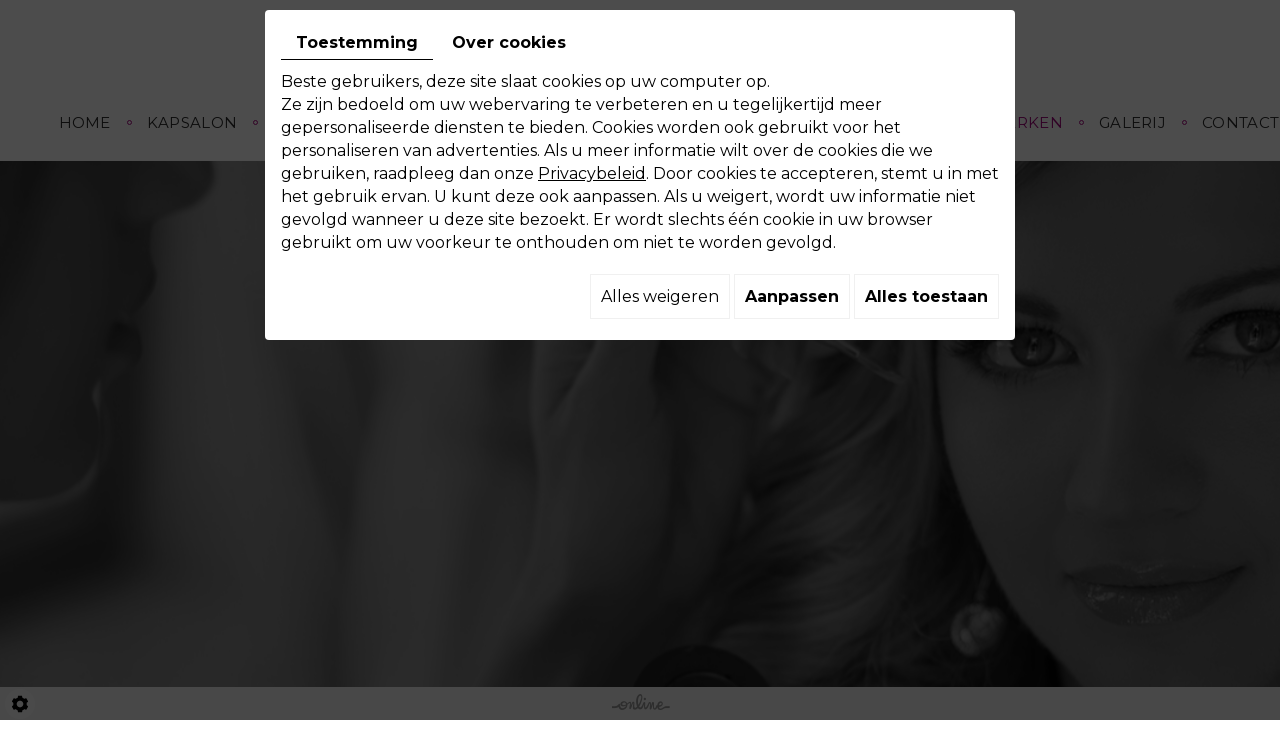

--- FILE ---
content_type: text/html; charset=UTF-8
request_url: https://www.intercoiffurerene.be/nl/merken
body_size: 15289
content:


<!doctype html>
<html>
<head>
	<meta charset="utf-8">
	<title>Merken Kortrijk | Intercoiffure René</title>
	<meta name="description" content="Omdat wij vinden dat iedereen de beste haarverzorging verdient, vindt u bij ons enkel de allerbeste merken. Deze producten zijn ecologisch en duurzaam.">
	<meta name="viewport" content="width=device-width, initial-scale=1">
	<meta name="robots" content="">
	<link rel="shortcut icon" href="https://www.intercoiffurerene.be/smarty/wireframe20/media/images/favicon.ico" type="image/x-icon">
	<link rel="icon" href="https://www.intercoiffurerene.be/smarty/wireframe20/media/images/favicon.ico" type="image/x-icon">
	<link rel="canonical" href="https://www.intercoiffure-rene.be/nl/merken">
	
	<meta property="og:title" content="Merken Kortrijk | Intercoiffure René">
	<meta property="og:type" content="website">
	<meta property="og:url" content="https://www.intercoiffure-rene.be/nl/merken">
    <meta property="og:image" content="https://www.intercoiffurerene.be/smarty/wireframe20/media/images/Intercoiffure-René-social.jpg">
	<meta property="og:description" content="Omdat wij vinden dat iedereen de beste haarverzorging verdient, vindt u bij ons enkel de allerbeste merken. Deze producten zijn ecologisch en duurzaam.">
	<meta name="google-site-verification" content="HBiIXjNMWTUaAcBVYs964a7I2wOQTjLtuMTmdrXuLk8" />
		<link rel="stylesheet" href="https://cdnnen.proxi.tools/assets/Core/libs/bootstrap-3-dist/css/bootstrap.min.css" type="text/css" media="all"/>
<link rel="stylesheet" href="https://cdnnen.proxi.tools/assets/Core/libs/fontawesome-free-5-web/css/all.min.css" type="text/css" media="all"/>
<link rel="stylesheet" href="https://cdnnen.proxi.tools/assets/Core/libs/font-awesome-4/css/font-awesome.min.css" type="text/css" media="all"/>
<link rel="stylesheet" href="https://www.intercoiffurerene.be/data/media/css/template.css" type="text/css" media="all"/>
	
		<script type="text/javascript" src="https://cdnnen.proxi.tools/assets/Core/libs/jquery/jquery.1.9.1.js"></script>
<script type="text/javascript" src="https://cdnnen.proxi.tools/assets/Core/libs/jquery/jquery-migrate-1.4.1.min.js"></script>
<script type="text/javascript" src="https://cdnnen.proxi.tools/assets/Core/libs/jquery/jquery-ui_v1.12.1.min.js"></script>
<script type="text/javascript" src="https://cdnnen.proxi.tools/assets/Core/libs/jquery/jquery.lazyload.min.js"></script>
<script type="text/javascript" src="https://cdnnen.proxi.tools/assets/Core/libs/jquery/jPages/jPages.js"></script>
<script type="text/javascript" src="https://cdnnen.proxi.tools/assets/Core/libs/galleryn/galleryn.js"></script>

	<script type="application/ld+json">
    {
          "@context": "https://schema.org/",
      "@type": "LocalBusiness",
      "@id": "https://www.intercoiffure-rene.be",
      "name": "Intercoiffure René",
      "image": "https://www.intercoiffurerene.be/smarty/wireframe20/media/images/photo-microdata.jpg",
      "address": {
            "@type": "PostalAddress",
            "streetAddress": "Grote Markt 14 ",
            "postalCode": "8500",
            "addressLocality": "Kortrijk",
            "addressCountry": "BE"
      },
      "telephone": "056 22 18 19",
      "email": "info@intercoiffure-rene.be",
      "vatID": "BE0886151616"
        ,"openingHours": ["Mo 9:00-13:00", "Tu 9:00-18:00", "We 9:00-18:00", "Th 9:00-18:00", "Fr 9:00-18:00", "Sa 8:00-16:00"]
        }
</script>
	
</head>
<body class="pageTemplate lang-nl ">
<div class="fullsite">

  

 
<!-------------------------------------------------------- Header ------------------------------------------------->

   <header class="top">      
    	<div class="max-container">
        
        <div class="top-wrapper">
        		<div class="logo">
                 	<a href="/" title="Intercoiffure René - Kapsalon">
                 	<img src="https://www.intercoiffurerene.be/smarty/wireframe20/media/images/logo-Intercoiffure-René.png" alt="Intercoiffure René - Kapsalon"></a>
                 </div>	
			    
				 <nav  class="main-nav">
			<ul class="sf-menu">
							<li class="" id="menu_1">
					<a href="/" >
						Home</a>
									</li>
							<li class="" id="menu_2">
					<a href="/nl/kapster" >
						Kapsalon</a>
									</li>
							<li class="" id="menu_3">
					<a href="/nl/barbier" >
						Barbier</a>
									</li>
							<li class="" id="menu_4">
					<a href="/nl/feestkapsels" >
						Feestkapsels</a>
									</li>
							<li class="" id="menu_5">
					<a href="/nl/extensions" >
						Haarverlengingen</a>
									</li>
							<li class="" id="menu_6">
					<a href="/nl/make-up" >
						Make-Up</a>
									</li>
							<li class="" id="menu_7">
					<a href="/nl/team" >
						Ons team</a>
									</li>
							<li class="selected" id="menu_8">
					<a href="/nl/merken" >
						Merken</a>
									</li>
							<li class="" id="menu_9">
					<a href="/nl/galerij" >
						Galerij</a>
									</li>
							<li class="" id="menu_10">
					<a href="/nl/intercoiffure-rene" >
						Contact</a>
									</li>
							<li class="" id="menu_13">
					<a href="https://booking.optios.net/463/menu" target="_Blank">
						Boek nu</a>
									</li>
																	</ul>
									</nav>
				
				<nav class="mobile-nav"><a href="#nav"><i class="fas fa-bars"></i></a></nav>
                              
           </div>
		</div>
    </header>
    
    <!-------------------------------------------------------- Banner ------------------------------------------------->  
    
     <section class="banner small">
			<div class="diy-slideshow zoom" id="slideshow">
					<figure class="show">
				<img src="https://www.intercoiffurerene.be/media/images/gallery/13/big/54.jpg" loading="lazy" alt="">
							</figure>
					<figure class="">
				<img src="https://www.intercoiffurerene.be/media/images/gallery/13/big/53.jpg" loading="lazy" alt="">
							</figure>
					<figure class="">
				<img src="https://www.intercoiffurerene.be/media/images/gallery/13/big/16.jpg" loading="lazy" alt="">
							</figure>
							<span class="prev"><i class="fas fa-angle-left"></i></span>
			<span class="next"><i class="fas fa-angle-right"></i></span>
			</div>
	<style>
		.diy-slideshow.zoom figure{ transition: opacity 1.5s;opacity:0 }.diy-slideshow.zoom figure.show img{ animation-duration:5s }.diy-slideshow .next,.diy-slideshow .prev{ opacity:0 }
	</style>
	<input type="hidden" id="simple_slideshow_key" value="2">
	<input type="hidden" id="simple_slideshow_htmlID" value="slideshow">
	<input type="hidden" id="simple_slideshow_autoplay" value="1">
	<input type="hidden" id="simple_slideshow_duration" value="5">
	<input type="hidden" id="simple_slideshow_swipe" value="1">

		<div class="container">
		    <div class="box-overlay">
		        
                	<div data-aos="fade-up-right" class="cta-bloc">                 
                                      
                    
                    	            	
                            <h2>The hairdressing reference</h2>
<p><a class="button" title="Boek nu" href="https://booking.optios.net/463/menu" target="_blank">Boek nu</a></p> 
                    
            			                        
                       <div class="networks">
                
                		<a href="https://www.facebook.com/Intercoiffure-Ren%C3%A9-128296177321117/" target="_blank" class="facebook"></a>
                		<a href="https://www.instagram.com/intercoiffurerene/" target="_blank" class="instagram"></a>
                
               		 </div>
                        
                    </div>
                    
                  
		    </div>
		</div>
    </section>
 <!-------------------------------------------------------- Contenu - page ------------------------------------------------->     
 <main class="content-wrapper">
		<div class="container">
        	
			<header class="page-title" data-aos="fade-right">
				
	<h1><span>Producten van de beste merken</span></h1>

			</header>
			<article class="content" data-aos="fade-right">
				
	<p><img class="image-right" src="/media/images/upload/Merken.jpg" alt="Intercoiffure Ren&eacute; - Merken" width="350" height="260" />Om uw haren zo goed mogelijk te verzorgen, kunt u er zeker van zijn dat we bij Intercoiffure Ren&eacute; enkel de beste <strong>merken in Kortrijk</strong> in huis halen. Ze hebben hun waarde al ruimschoots bewezen en u zult blij zijn met de <strong>fantastische resultaten</strong>.</p>
<h2>Redken</h2>
<p>Redken biedt complete verzorgingslijnen aan van shampoos, conditioners en stylingproducten. Ook kunt u hier haarverf zonder ammoniak kunnen kopen. Tegenwoordig is Redken &eacute;&eacute;n van de meest toonaangevende en vooruitstrevende merken voor haarproducten. Bij Redken kunt u terecht voor een groot assortiment met daarin verzorgingsproducten en stylingproducten voor ieder haartype.&nbsp;</p>
<p><img class="logo-contenu" src="/media/images/upload/logo1.png" alt="" width="168" height="60" /><br /><br /></p>
<h2>NAK Hair</h2>
<p>NAK Hair is een volledig ecologische en vegan lijn. Het is een Australisch haarverzorgingsbedrijf dat de professionele kappersbranche met haarverzorgingsproducten voorziet. Australi&euml; is zeer lifestyle gedreven en dit wordt weerspiegeld in de productlijnen Aromas, Styling, Scalp to Hair, Blonde Range en Shampoos. De producten van NAK bevatten enkel natuurlijke ingredi&euml;nten.</p>
<p><img class="logo-contenu" src="/media/images/upload/logo2.png" alt="" width="168" height="60" />&nbsp;<br /><br /></p>
<h2>Olaplex</h2>
<p>Olaplex bestaat&nbsp; uit een chemische verbinding met maar &eacute;&eacute;n ingredi&euml;nt, zonder siliconen en olie, die kapotte verbindingen in het haar tijdens en na kleurbehandelingen koppelt. Het maakt het haar sterker dan ooit tevoren.&nbsp;Het is begonnen met het vinden van twee van de meest vooraanstaande doctoren in de materiaalkunde en chemie: Dr. Eric Pressly en Dr. Craig Hawker.</p>
<p><img class="logo-contenu" src="/media/images/upload/logo3.png" alt="" width="168" height="60" />&nbsp;<br /><br /></p>
<h2>NEE Make Up</h2>
<p>De producten van NEE Make Up zijn on-trend, rijk aan pigment, maar bovenal gezond voor de huid. Dankzij de talrijke vitamines (A, C en E) en antioxidanten voeden en beschermen deze beauty&rsquo;s de huid, terwijl u er lekker fris en vooral sexy uitziet. Elke collectie opnieuw verrast NEE Make Up zijn klanten met een waaier aan kleur en textuur: nooit saai en altijd vernieuwend.</p>
<p><img class="logo-contenu" src="/media/images/upload/logo5.png" alt="" width="168" height="60" />&nbsp;<br /><br /></p>
<p>&nbsp;</p>
<h2>Neem vandaag nog contact op</h2>
<p>Het is best mogelijk dat u nog met een of meerdere vragen zit over de kwalitatieve merken van producten die <a title="Contacteer ons" href="/nl/intercoiffure-rene">Intercoiffure Ren&eacute;</a>&nbsp;gebruikt in Kortrijk en omgeving. Aarzel in dat geval zeker niet om vandaag nog contact op te nemen. Alles wordt u zo meteen veel duidelijker.</p>

	            
			</article>
         
		</div>
</main>
    

<!-------------------------------------------------------- Footer ------------------------------------------------->    
    
<footer class="bottom">
		
        <div class="container">
                  <div class="address"> 
                    
                     
                        	 	<div>
                            	<h2>Info</h2>
                                <div class="bloc01">
                             	Tel : <span class="phone">056 22 18 19</span><span class="phone-responsive">
                        			<a href="tel:056221819">056 22 18 19</a></span><br>                     			
                        		
								BTW BE0886151616
                            	</div>
						 	</div>
                          
                            <div class="networks">                
                				<a href="https://www.facebook.com/Intercoiffure-Ren%C3%A9-128296177321117/" target="_blank" class="facebook"></a>
                				<a href="https://www.instagram.com/intercoiffurerene/" target="_blank" class="instagram"></a>                
               		 		</div>
                            
                            
                            
                             
                           
                            <div class="bloc-opening"> 
                        		<h2>Openingsuren</h2>    
                            
                            	<div class="opening">
                                	<div id="openingTimesBlock" class="containerOpening">
							<div class="openingLine">
                <span class="openingDay">
                    						Ma
					                </span>
				<span class="openingTime">
                    						09u00 - 13u00
					                </span>
			</div>
								<div class="openingLine">
                <span class="openingDay">
                    						Di
					                </span>
				<span class="openingTime">
                    						09u00 - 18u00
					                </span>
			</div>
								<div class="openingLine">
                <span class="openingDay">
                    						Wo
					                </span>
				<span class="openingTime">
                    						09u00 - 18u00
					                </span>
			</div>
								<div class="openingLine">
                <span class="openingDay">
                    						Do
					                </span>
				<span class="openingTime">
                    						09u00 - 18u00
					                </span>
			</div>
								<div class="openingLine">
                <span class="openingDay">
                    						Vr
					                </span>
				<span class="openingTime">
                    						09u00 - 18u00
					                </span>
			</div>
								<div class="openingLine">
                <span class="openingDay">
                    						Za
					                </span>
				<span class="openingTime">
                    						08u00 - 16u00
					                </span>
			</div>
								<div class="openingLine">
                <span class="openingDay">
                    						Zo
					                </span>
				<span class="openingTime">
                    						Gesloten
					                </span>
			</div>
			</div>
                              	</div>                   
                        	
                        	</div>
						 
                         
                          	
                            
                        	
                            
                            
        	</div>
     </div>
</footer>

<!---------------------------------------------------------------------------------------------------------->   
		
	<div class="site-overlay"></div>
</div>
<div class="menu-wrap">
	<nav class="mobile-menu">
       
			<ul>
							<li class="" >
					<a href="/" >
						Home</a>
									</li>
							<li class="" >
					<a href="/nl/kapster" >
						Kapsalon</a>
									</li>
							<li class="" >
					<a href="/nl/barbier" >
						Barbier</a>
									</li>
							<li class="" >
					<a href="/nl/feestkapsels" >
						Feestkapsels</a>
									</li>
							<li class="" >
					<a href="/nl/extensions" >
						Haarverlengingen</a>
									</li>
							<li class="" >
					<a href="/nl/make-up" >
						Make-Up</a>
									</li>
							<li class="" >
					<a href="/nl/team" >
						Ons team</a>
									</li>
							<li class="selected" >
					<a href="/nl/merken" >
						Merken</a>
									</li>
							<li class="" >
					<a href="/nl/galerij" >
						Galerij</a>
									</li>
							<li class="" >
					<a href="/nl/intercoiffure-rene" >
						Contact</a>
									</li>
							<li class="" >
					<a href="https://booking.optios.net/463/menu" target="_Blank">
						Boek nu</a>
									</li>
																	</ul>
									
	</nav>
	<button class="close-button" id="close-button">Close Menu</button>
</div>
<link rel="stylesheet" href="https://cdnnen.proxi.tools/assets/Core/styles/footer-link.css" type="text/css" media="all"/>
    <div id="footerSlideContainer"><span id="footerSlideButton" class="footerSlideButton1"><span class="icon-logo-online"></span></span></div>
    <a href="#top" id="scrollTopBtn" class="back-to-top-link" aria-label="Scroll to Top"><i class="fa fa-angle-up"></i></a>
    <script>
        function scrollFunction() {
            window.scrollY > 200 ? document.getElementById("scrollTopBtn").classList.add("Active") : document.getElementById("scrollTopBtn").classList.remove("Active");
        }

        window.onscroll = function () {
            scrollFunction();
        };
    </script>

 
<link rel="stylesheet" href="https://cdnnen.proxi.tools/assets/Core/libs/jquery/fancybox/jquery.fancybox.css" type="text/css" media="all"/>
<link rel="stylesheet" href="https://cdnnen.proxi.tools/assets/Core/libs/fontawesome-free-5-web/css/v4-shims.min.css" type="text/css" media="all"/>
<link rel="stylesheet" href="https://cdnnen.proxi.tools/assets/Gallery/styles/gallery_simple_slideshow.min.css" type="text/css" media="all"/>
<link rel="stylesheet" href="https://cdnnen.proxi.tools/assets/Networks/styles/front/networks_linking.css" type="text/css" media="all"/>
<link rel="stylesheet" href="https://cdnnen.proxi.tools/assets/Core/libs/galleryn/galleryn.css" type="text/css" media="all"/>
<link rel="stylesheet" href="https://cdnnen.proxi.tools/assets/Googlemapsv2/styles/modals.css" type="text/css" media="all"/>
<link rel="stylesheet" href="https://cdnnen.proxi.tools/assets/Contactv2/styles/front/contactv2-default.css" type="text/css" media="all"/>
<link rel="stylesheet" href="https://www.intercoiffurerene.be/data/media/css/modules.css" type="text/css" media="all"/>
<link rel="stylesheet" href="https://www.intercoiffurerene.be/data/media/css/aos.css" type="text/css" media="all"/>
<link rel="stylesheet" href="https://www.intercoiffurerene.be/data/media/css/slick-theme.css" type="text/css" media="all"/>
<link rel="stylesheet" href="https://www.intercoiffurerene.be/data/media/css/slick.css" type="text/css" media="all"/>

<script type="text/javascript" src="https://cdnnen.proxi.tools/assets/Core/scripts/adwords_conversions.js"></script>
<script type="text/javascript" src="https://cdnnen.proxi.tools/assets/Core/libs/jquery/fancybox/jquery.fancybox.js"></script>
<script type="text/javascript" src="https://cdnnen.proxi.tools/assets/Gallery/scripts/gallery_simple_slideshow.min.js"></script>
<script type="text/javascript" src="https://cdnnen.proxi.tools/assets/Contactv2/scripts/front/contactv2.js"></script>
<script type="text/javascript" src="https://www.intercoiffurerene.be/data/media/js/superfish.js"></script>
<script type="text/javascript" src="https://www.intercoiffurerene.be/data/media/js/aos.js"></script>
<script type="text/javascript" src="https://www.intercoiffurerene.be/data/media/js/jquery.matchHeight-min.js"></script>
<script type="text/javascript" src="https://www.intercoiffurerene.be/data/media/js/slick.min.js"></script>


<script>
$(document).ready(function(){
    $('header.top').clone().insertAfter('header.top').addClass('sticky');
    $(window).on("scroll",function() {
        if($(this).scrollTop() > 450) {
            $("header.top.sticky").addClass("sticky-appear");
        } else {
            $("header.top.sticky").removeClass("sticky-appear");
        };
    });
    
    $('.sf-menu').superfish({
        animation: {opacity:'show'},
        animationOut: {opacity:'hide'}
    });
	$('.mobile-nav a').click(function(e){
		e.preventDefault();
		$('body').addClass('show-menu');
	});
	$('.site-overlay, .menu-wrap .close-button').click(function(e){
		e.preventDefault();
		$('body').removeClass('show-menu');
	});
	
	$(".newsletter li").each(function(){
		var Label = $(this).find("label").text();
		$(this).find(".text-input").attr("placeholder",Label);
    });
	
	$('.equal').matchHeight({
				property: 'height'
			});
	AOS.init();

 
});


</script>




<script type="text/javascript">
	document.cookie = "scrollposition=;Path=/;expires=Thu, 01 Jan 1970 00:00:01 GMT;";
</script>
<div id="sdgdpr_modal_wrapper" style="display:block;">
	<div id="sdgdpr_modal">
		<div id="sdgdpr_modal_inner">
			<div class="sdgdpr_modal_nav">
				<ul class="nav-gdpr">
					<li class="sdgdpr_modal_nav_consent"><a href="javascript:void(0);" onclick="gdprShowConsent();" class="active">Toestemming</a></li>
					<li class="sdgdpr_modal_nav_about"><a href="javascript:void(0);" onclick="gdprShowAbout();">Over cookies</a></li>
				</ul>
			</div>
			<div id="sdgdpr_modal_body">
				Beste gebruikers, deze site slaat cookies op uw computer op.<br>
Ze zijn bedoeld om uw webervaring te verbeteren en u tegelijkertijd meer gepersonaliseerde diensten te bieden. Cookies worden ook gebruikt voor het personaliseren van advertenties. Als u meer informatie wilt over de cookies die we gebruiken, raadpleeg dan onze
				<a id="cookie_url" class="sdprivacy_action" href="/nl/confidentiality_ws" target="_blank">Privacybeleid</a>.
				Door cookies te accepteren, stemt u in met het gebruik ervan. U kunt deze ook aanpassen. Als u weigert, wordt uw informatie niet gevolgd wanneer u deze site bezoekt. Er wordt slechts één cookie in uw browser gebruikt om uw voorkeur te onthouden om niet te worden gevolgd.
			</div>
			<div class="btn-bl-gdpr">
				<a href="javascript: void(0);" id="sdgdpr_modal_buttons-reject" class="btn-gdpr">Alles weigeren</a>
				<a href="javascript: void(0);" id="sdgdpr_modal_buttons-complex" class="btn-gdpr btn-params">Aanpassen</a>
				<a href="javascript: void(0);" id="sdgdpr_modal_buttons-agree" class="btn-gdpr btn-agree">Alles toestaan</a>
			</div>
		</div>
	</div>
</div>
<div id="consent_wrapper_advanced" class="consent_preferences" style="display: none;">
	<div class="privacy_prompt">
		<div class="sdgdpr_modal_nav">
			<ul class="nav-gdpr">
				<li class="sdgdpr_modal_nav_consent"><a href="javascript:void(0);" onclick="gdprShowConsent();" class="active">Toestemming</a></li>
				<li class="sdgdpr_modal_nav_about"><a href="javascript:void(0);" onclick="gdprShowAbout();">Over cookies</a></li>
			</ul>
		</div>
		<div id="privacy_prompt_content">
			<section class="accordion">
				<div class="tab">
					<input type="checkbox" name="accordion-1" id="cb1">
					<label for="cb1" class="tab__label">
						<b>Strikt noodzakelijke cookies</b>
					</label>
					<div class="sdgdpradv_grid">
						<div class="sdgdpradv_desc">
							Deze cookies zijn absoluut noodzakelijk voor het goed functioneren van de site en kunnen niet worden uitgeschakeld. Ze slaan geen persoonlijke gegevens op.
						</div>
						<div class="sdgdpradv_status">
							<input type="checkbox" class="toggle" id="toggle_cat6" checked="" disabled="" data-used="true">
							<label tabindex="0" for="toggle_cat6" id="label_cat6">
								<span class="off"> </span>
								<span class="idle"> </span>
								<span class="on"> </span>
							</label>
						</div>
					</div>
					<div class="tab__content">
																																												<div class="cat_cookies_gr">
								<div class="type_cookies">Naam :</div>
								<div class="detail_cookies"> CookieGDPR2 &nbsp;</div>
								<div class="type_cookies">Standaardwaarde :</div>
								<div class="detail_cookies">0 &nbsp;</div>
								<div class="type_cookies">Beschrijving :</div>
								<div class="detail_cookies">Registratie van de keuze voor het accepteren van alle cookies</div>
								<div class="type_cookies">Vervaldatum :</div>
								<div class="detail_cookies">+1 year </div>
							</div>
														<div class="cat_cookies_gr">
								<div class="type_cookies">Naam :</div>
								<div class="detail_cookies"> CookieGDPRAD &nbsp;</div>
								<div class="type_cookies">Standaardwaarde :</div>
								<div class="detail_cookies">0 &nbsp;</div>
								<div class="type_cookies">Beschrijving :</div>
								<div class="detail_cookies">Registratie van de keuze voor het accepteren van advertentiecookies</div>
								<div class="type_cookies">Vervaldatum :</div>
								<div class="detail_cookies">+1 year </div>
							</div>
														<div class="cat_cookies_gr">
								<div class="type_cookies">Naam :</div>
								<div class="detail_cookies"> CookieGDPRTracking &nbsp;</div>
								<div class="type_cookies">Standaardwaarde :</div>
								<div class="detail_cookies">0 &nbsp;</div>
								<div class="type_cookies">Beschrijving :</div>
								<div class="detail_cookies">Registratie van de keuze voor het accepteren van trackingcookies</div>
								<div class="type_cookies">Vervaldatum :</div>
								<div class="detail_cookies">+1 year </div>
							</div>
														<div class="cat_cookies_gr">
								<div class="type_cookies">Naam :</div>
								<div class="detail_cookies"> CookieGDPRAN &nbsp;</div>
								<div class="type_cookies">Standaardwaarde :</div>
								<div class="detail_cookies">0 &nbsp;</div>
								<div class="type_cookies">Beschrijving :</div>
								<div class="detail_cookies">Registratie van de keuze voor het accepteren van toestemming voor Google Analytics-opslag</div>
								<div class="type_cookies">Vervaldatum :</div>
								<div class="detail_cookies">+1 year </div>
							</div>
														<div class="cat_cookies_gr">
								<div class="type_cookies">Naam :</div>
								<div class="detail_cookies"> CookieGDPRADST &nbsp;</div>
								<div class="type_cookies">Standaardwaarde :</div>
								<div class="detail_cookies">0 &nbsp;</div>
								<div class="type_cookies">Beschrijving :</div>
								<div class="detail_cookies">Registratie van de keuze voor het accepteren van toestemming voor Google Ad-gegevensopslag</div>
								<div class="type_cookies">Vervaldatum :</div>
								<div class="detail_cookies">+1 year </div>
							</div>
														<div class="cat_cookies_gr">
								<div class="type_cookies">Naam :</div>
								<div class="detail_cookies"> CookieGDPRADUD &nbsp;</div>
								<div class="type_cookies">Standaardwaarde :</div>
								<div class="detail_cookies">0 &nbsp;</div>
								<div class="type_cookies">Beschrijving :</div>
								<div class="detail_cookies">Registratie van de keuze voor het accepteren van toestemming voor Google-gebruikersgegevens</div>
								<div class="type_cookies">Vervaldatum :</div>
								<div class="detail_cookies">+1 year </div>
							</div>
														<div class="cat_cookies_gr">
								<div class="type_cookies">Naam :</div>
								<div class="detail_cookies"> CookieGDPRADPERSO &nbsp;</div>
								<div class="type_cookies">Standaardwaarde :</div>
								<div class="detail_cookies">0 &nbsp;</div>
								<div class="type_cookies">Beschrijving :</div>
								<div class="detail_cookies">Registratie van de keuze voor het accepteren van toestemming voor Google-personalisatie</div>
								<div class="type_cookies">Vervaldatum :</div>
								<div class="detail_cookies">+1 year </div>
							</div>
														<div class="cat_cookies_gr">
								<div class="type_cookies">Naam :</div>
								<div class="detail_cookies"> mobile &nbsp;</div>
								<div class="type_cookies">Standaardwaarde :</div>
								<div class="detail_cookies">0 &nbsp;</div>
								<div class="type_cookies">Beschrijving :</div>
								<div class="detail_cookies">Registratie van de keuze voor de weergavemodus van de site, als gekozen wordt voor de mobiele versie in plaats van de computerversie</div>
								<div class="type_cookies">Vervaldatum :</div>
								<div class="detail_cookies">+1 month </div>
							</div>
														<div class="cat_cookies_gr">
								<div class="type_cookies">Naam :</div>
								<div class="detail_cookies"> preferedLanguage &nbsp;</div>
								<div class="type_cookies">Standaardwaarde :</div>
								<div class="detail_cookies">en &nbsp;</div>
								<div class="type_cookies">Beschrijving :</div>
								<div class="detail_cookies">Registratie van de voorkeurstaal van de bezoeker</div>
								<div class="type_cookies">Vervaldatum :</div>
								<div class="detail_cookies">+1 month </div>
							</div>
														<div class="cat_cookies_gr">
								<div class="type_cookies">Naam :</div>
								<div class="detail_cookies"> couponCodePost &nbsp;</div>
								<div class="type_cookies">Standaardwaarde :</div>
								<div class="detail_cookies"> &nbsp;</div>
								<div class="type_cookies">Beschrijving :</div>
								<div class="detail_cookies">Tijdelijke informatie over het gebruik van een coupon met betrekking tot een postcode op het moment van de e-commercebestelling</div>
								<div class="type_cookies">Vervaldatum :</div>
								<div class="detail_cookies"> alleen voor de duur van de sessie</div>
							</div>
														<div class="cat_cookies_gr">
								<div class="type_cookies">Naam :</div>
								<div class="detail_cookies"> lang &nbsp;</div>
								<div class="type_cookies">Standaardwaarde :</div>
								<div class="detail_cookies"> &nbsp;</div>
								<div class="type_cookies">Beschrijving :</div>
								<div class="detail_cookies">Huidige taal van de bezoeker</div>
								<div class="type_cookies">Vervaldatum :</div>
								<div class="detail_cookies">+30 days </div>
							</div>
														<div class="cat_cookies_gr">
								<div class="type_cookies">Naam :</div>
								<div class="detail_cookies"> domain &nbsp;</div>
								<div class="type_cookies">Standaardwaarde :</div>
								<div class="detail_cookies"> &nbsp;</div>
								<div class="type_cookies">Beschrijving :</div>
								<div class="detail_cookies">Domeinnaam van de site</div>
								<div class="type_cookies">Vervaldatum :</div>
								<div class="detail_cookies">+1 year </div>
							</div>
														<div class="cat_cookies_gr">
								<div class="type_cookies">Naam :</div>
								<div class="detail_cookies"> tok &nbsp;</div>
								<div class="type_cookies">Standaardwaarde :</div>
								<div class="detail_cookies"> &nbsp;</div>
								<div class="type_cookies">Beschrijving :</div>
								<div class="detail_cookies">Token van de bezoeker die is ingelogd op de e-commercesite of het extranet</div>
								<div class="type_cookies">Vervaldatum :</div>
								<div class="detail_cookies">+30 days </div>
							</div>
														<div class="cat_cookies_gr">
								<div class="type_cookies">Naam :</div>
								<div class="detail_cookies"> callrkey &nbsp;</div>
								<div class="type_cookies">Standaardwaarde :</div>
								<div class="detail_cookies"> &nbsp;</div>
								<div class="type_cookies">Beschrijving :</div>
								<div class="detail_cookies">Unieke sleutel die wordt gebruikt om een bezoeker telefonisch in verbinding te brengen met onze website</div>
								<div class="type_cookies">Vervaldatum :</div>
								<div class="detail_cookies">+4 hours </div>
							</div>
														<div class="cat_cookies_gr">
								<div class="type_cookies">Naam :</div>
								<div class="detail_cookies"> PHPSESSID &nbsp;</div>
								<div class="type_cookies">Standaardwaarde :</div>
								<div class="detail_cookies"> &nbsp;</div>
								<div class="type_cookies">Beschrijving :</div>
								<div class="detail_cookies">NID, CONSENT, PHPSESSID zijn technisch noodzakelijke sessievariabelen die bijhouden of een gebruiker al dan niet is ingelogd. Geplaatst door: Google Ireland Limited</div>
								<div class="type_cookies">Vervaldatum :</div>
								<div class="detail_cookies"> alleen voor de duur van de sessie</div>
							</div>
														<div class="cat_cookies_gr">
								<div class="type_cookies">Naam :</div>
								<div class="detail_cookies"> CONSENT &nbsp;</div>
								<div class="type_cookies">Standaardwaarde :</div>
								<div class="detail_cookies"> &nbsp;</div>
								<div class="type_cookies">Beschrijving :</div>
								<div class="detail_cookies">NID, CONSENT, PHPSESSID zijn technisch noodzakelijke sessievariabelen die bijhouden of een gebruiker al dan niet is ingelogd. Geplaatst door: Google Ireland Limited</div>
								<div class="type_cookies">Vervaldatum :</div>
								<div class="detail_cookies">+5 year </div>
							</div>
														<div class="cat_cookies_gr">
								<div class="type_cookies">Naam :</div>
								<div class="detail_cookies"> CookieConsent &nbsp;</div>
								<div class="type_cookies">Standaardwaarde :</div>
								<div class="detail_cookies"> &nbsp;</div>
								<div class="type_cookies">Beschrijving :</div>
								<div class="detail_cookies">Slaat de toestemming van de gebruiker voor het gebruik van cookies voor het huidige domein op</div>
								<div class="type_cookies">Vervaldatum :</div>
								<div class="detail_cookies">+1 year </div>
							</div>
														<div class="cat_cookies_gr">
								<div class="type_cookies">Naam :</div>
								<div class="detail_cookies"> NID &nbsp;</div>
								<div class="type_cookies">Standaardwaarde :</div>
								<div class="detail_cookies"> &nbsp;</div>
								<div class="type_cookies">Beschrijving :</div>
								<div class="detail_cookies">NID, CONSENT, PHPSESSID zijn technisch noodzakelijke sessievariabelen die bijhouden of een gebruiker al dan niet is ingelogd. Geplaatst door: Google Ireland Limited</div>
								<div class="type_cookies">Vervaldatum :</div>
								<div class="detail_cookies">+6 month </div>
							</div>
													<br><br>
					</div>
				</div>
				<div class="tab">
					<input type="checkbox" name="accordion-1" id="cb2">
					<label for="cb2" class="tab__label"><b>Tracking pixel</b></label>
					<div class="sdgdpradv_grid">
						<div class="sdgdpradv_desc">
							De tracking pixel stelt platforms zoals sociale netwerken (LinkedIn, Facebook...) in staat om uw navigatie op onze site te volgen en doelgroepen te creëren op basis van uw interesses, als u daarop bent ingelogd. De verzamelde gegevens zijn anoniem. Dankzij deze gegevens kunnen we u content en advertenties aanbieden die overeenkomen met uw voorkeuren op deze platforms.
						</div>
						<div class="sdgdpradv_status">
							<input type="checkbox" class="toggle" id="toggle_cat7" data-used="false">
							<label tabindex="0" for="toggle_cat7" id="label_cat7">
								<span class="off"> </span>
								<span class="idle"> </span>
								<span class="on"> </span>
							</label>
						</div>
					</div>
					<div class="tab__content">
																																												<div class="cat_cookies_gr">
								<div class="type_cookies">Naam:</div>
								<div class="detail_cookies"> IDE</div>
								<div class="type_cookies">Standaardwaarde:</div>
								<div class="detail_cookies">#</div>
								<div class="type_cookies">Beschrijving:</div>
								<div class="detail_cookies">doubleclick.net</div>
								<div class="type_cookies">Vervaldatum:</div>
								<div class="detail_cookies">+1 month </div>
							</div>
													<div class="cat_cookies_gr">
								<div class="type_cookies">Naam:</div>
								<div class="detail_cookies"> gwcc</div>
								<div class="type_cookies">Standaardwaarde:</div>
								<div class="detail_cookies">#</div>
								<div class="type_cookies">Beschrijving:</div>
								<div class="detail_cookies"></div>
								<div class="type_cookies">Vervaldatum:</div>
								<div class="detail_cookies">+4 months </div>
							</div>
													<div class="cat_cookies_gr">
								<div class="type_cookies">Naam:</div>
								<div class="detail_cookies"> loc</div>
								<div class="type_cookies">Standaardwaarde:</div>
								<div class="detail_cookies">#</div>
								<div class="type_cookies">Beschrijving:</div>
								<div class="detail_cookies"></div>
								<div class="type_cookies">Vervaldatum:</div>
								<div class="detail_cookies">+1 year </div>
							</div>
											</div>
				</div>
				<div class="tab">
					<input type="checkbox" name="accordion-1" id="cb3">
					<label for="cb3" class="tab__label"><b>Analytics-opslag</b></label>
					<div class="sdgdpradv_grid">
						<div class="sdgdpradv_desc">
							Maakt opslag mogelijk (zoals cookies) gerelateerd aan analyses, bijv. bezoekduur.
						</div>
						<div class="sdgdpradv_status">
							<input type="checkbox" class="toggle" id="toggle_cat9" data-used="false">
							<label tabindex="0" for="toggle_cat9" id="label_cat9">
								<span class="off"> </span>
								<span class="idle"> </span>
								<span class="on"> </span>
							</label>
						</div>
					</div>
					<div class="tab__content">
																																							<div class="cat_cookies_gr">
								<div class="type_cookies">Naam:</div>
								<div class="detail_cookies"> _ga</div>
								<div class="type_cookies">Standaardwaarde:</div>
								<div class="detail_cookies">#</div>
								<div class="type_cookies">Beschrijving:</div>
								<div class="detail_cookies">Google (www.Google.com) beheert het Google Display Netwerk, een verzameling van miljoenen websites en mobiele applicaties die worden gevoed door grafische advertenties, inclusief veel Google-diensten zoals YouTube. Google beheert ook het Doubleclick digitale advertentieplatform: de basis van de advertentietechnologie voor het creëren, uitvoeren en beheren van digitale advertenties voor kopers, videomakers en verkopers wereldwijd. Het Doubleclick-platform omvat Doubleclick Advertising Exchange en Double Click Bid Manager. Geplaatst door: Google Ireland Limited</div>
								<div class="type_cookies">Vervaldatum:</div>
								<div class="detail_cookies">+2 year </div>
							</div>
													<div class="cat_cookies_gr">
								<div class="type_cookies">Naam:</div>
								<div class="detail_cookies"> _gat_gtag_UA_</div>
								<div class="type_cookies">Standaardwaarde:</div>
								<div class="detail_cookies">#</div>
								<div class="type_cookies">Beschrijving:</div>
								<div class="detail_cookies">Deze cookie wordt geplaatst door Google, wat een significante verbetering vormt voor de Google Analytics-service, die vaker wordt gebruikt. Deze cookie wordt gebruikt om unieke gebruikers-ID's te identificeren op basis van een willekeurig gegenereerde klant-ID. Elke keer dat een pagina wordt geopend, worden gegevens over de bezoeker, de sessie en de campagne bepaald voor pagina-analyse. Geplaatst door: Google Ireland Limited</div>
								<div class="type_cookies">Vervaldatum:</div>
								<div class="detail_cookies">+1 minute </div>
							</div>
													<div class="cat_cookies_gr">
								<div class="type_cookies">Naam:</div>
								<div class="detail_cookies"> _gcl_au</div>
								<div class="type_cookies">Standaardwaarde:</div>
								<div class="detail_cookies">#</div>
								<div class="type_cookies">Beschrijving:</div>
								<div class="detail_cookies">Google (www.Google.com) beheert het Google Display Netwerk, een verzameling van miljoenen websites en mobiele applicaties die worden gevoed door grafische advertenties, inclusief veel Google-diensten zoals YouTube. Google beheert ook het Doubleclick digitale advertentieplatform: de basis van de advertentietechnologie voor het creëren, uitvoeren en beheren van digitale advertenties voor kopers, videomakers en verkopers wereldwijd. Het Doubleclick-platform omvat Doubleclick Advertising Exchange en Double Click Bid Manager. Geplaatst door: Google Ireland Limited</div>
								<div class="type_cookies">Vervaldatum:</div>
								<div class="detail_cookies">+3 month </div>
							</div>
													<div class="cat_cookies_gr">
								<div class="type_cookies">Naam:</div>
								<div class="detail_cookies"> _gid</div>
								<div class="type_cookies">Standaardwaarde:</div>
								<div class="detail_cookies">#</div>
								<div class="type_cookies">Beschrijving:</div>
								<div class="detail_cookies">Google (www.Google.com) beheert het Google Display Netwerk, een verzameling van miljoenen websites en mobiele applicaties die worden gevoed door grafische advertenties, inclusief veel Google-diensten zoals YouTube. Google beheert ook het Doubleclick digitale advertentieplatform: de basis van de advertentietechnologie voor het creëren, uitvoeren en beheren van digitale advertenties voor kopers, videomakers en verkopers wereldwijd. Het Doubleclick-platform omvat Doubleclick Advertising Exchange en Double Click Bid Manager. Geplaatst door: Google Ireland Limited</div>
								<div class="type_cookies">Vervaldatum:</div>
								<div class="detail_cookies">+1 day </div>
							</div>
													<div class="cat_cookies_gr">
								<div class="type_cookies">Naam:</div>
								<div class="detail_cookies"> 1P_JAR</div>
								<div class="type_cookies">Standaardwaarde:</div>
								<div class="detail_cookies">#</div>
								<div class="type_cookies">Beschrijving:</div>
								<div class="detail_cookies">Deze cookie wordt door Google gebruikt om statistieken over websites te verzamelen en advertenties te targeten. Geplaatst door: Google Ireland Limited</div>
								<div class="type_cookies">Vervaldatum:</div>
								<div class="detail_cookies">+1 month </div>
							</div>
													<div class="cat_cookies_gr">
								<div class="type_cookies">Naam:</div>
								<div class="detail_cookies"> _GRECAPTCHA</div>
								<div class="type_cookies">Standaardwaarde:</div>
								<div class="detail_cookies">#</div>
								<div class="type_cookies">Beschrijving:</div>
								<div class="detail_cookies">Deze cookie wordt gebruikt om mensen van robots te onderscheiden.</div>
								<div class="type_cookies">Vervaldatum:</div>
								<div class="detail_cookies">+6 month </div>
							</div>
													<div class="cat_cookies_gr">
								<div class="type_cookies">Naam:</div>
								<div class="detail_cookies"> rc::a</div>
								<div class="type_cookies">Standaardwaarde:</div>
								<div class="detail_cookies">#</div>
								<div class="type_cookies">Beschrijving:</div>
								<div class="detail_cookies">Deze cookie wordt gebruikt om mensen van robots te onderscheiden.</div>
								<div class="type_cookies">Vervaldatum:</div>
								<div class="detail_cookies"> alleen voor de duur van de sessie</div>
							</div>
													<div class="cat_cookies_gr">
								<div class="type_cookies">Naam:</div>
								<div class="detail_cookies"> rc::c</div>
								<div class="type_cookies">Standaardwaarde:</div>
								<div class="detail_cookies">#</div>
								<div class="type_cookies">Beschrijving:</div>
								<div class="detail_cookies">Deze cookie wordt gebruikt om mensen van robots te onderscheiden.</div>
								<div class="type_cookies">Vervaldatum:</div>
								<div class="detail_cookies"> alleen voor de duur van de sessie</div>
							</div>
													<div class="cat_cookies_gr">
								<div class="type_cookies">Naam:</div>
								<div class="detail_cookies"> __Secure-3PAPISID</div>
								<div class="type_cookies">Standaardwaarde:</div>
								<div class="detail_cookies">#</div>
								<div class="type_cookies">Beschrijving:</div>
								<div class="detail_cookies">Third Google These cookies are used to deliver ads that are more relevant to you and your interests .google.com</div>
								<div class="type_cookies">Vervaldatum:</div>
								<div class="detail_cookies">+2 year </div>
							</div>
													<div class="cat_cookies_gr">
								<div class="type_cookies">Naam:</div>
								<div class="detail_cookies"> __Secure-3PSID</div>
								<div class="type_cookies">Standaardwaarde:</div>
								<div class="detail_cookies">#</div>
								<div class="type_cookies">Beschrijving:</div>
								<div class="detail_cookies">Third Google These cookies are used to deliver ads that are more relevant to you and your interests .google.com</div>
								<div class="type_cookies">Vervaldatum:</div>
								<div class="detail_cookies">+2 year </div>
							</div>
													<div class="cat_cookies_gr">
								<div class="type_cookies">Naam:</div>
								<div class="detail_cookies"> __Secure-3PSIDCC</div>
								<div class="type_cookies">Standaardwaarde:</div>
								<div class="detail_cookies">#</div>
								<div class="type_cookies">Beschrijving:</div>
								<div class="detail_cookies">Third Google These cookies are used to deliver ads that are more relevant to you and your interests .google.com</div>
								<div class="type_cookies">Vervaldatum:</div>
								<div class="detail_cookies">+2 year </div>
							</div>
													<div class="cat_cookies_gr">
								<div class="type_cookies">Naam:</div>
								<div class="detail_cookies"> _pk_idID</div>
								<div class="type_cookies">Standaardwaarde:</div>
								<div class="detail_cookies">#</div>
								<div class="type_cookies">Beschrijving:</div>
								<div class="detail_cookies">Piwik</div>
								<div class="type_cookies">Vervaldatum:</div>
								<div class="detail_cookies">+1 month </div>
							</div>
													<div class="cat_cookies_gr">
								<div class="type_cookies">Naam:</div>
								<div class="detail_cookies"> _pk_sesID</div>
								<div class="type_cookies">Standaardwaarde:</div>
								<div class="detail_cookies">#</div>
								<div class="type_cookies">Beschrijving:</div>
								<div class="detail_cookies">Cookie wordt gebruikt door: Matomo. De functionaliteit is: het opslaan van een unieke sessie-ID. Het doel is: Statistieken (anoniem). Deze periode toont de lengte van de periode waarin een dienst bepaalde gegevens van uw computer kan opslaan en/of lezen door middel van een cookie, een pixel, een API, cookieloze tracking of andere middelen.</div>
								<div class="type_cookies">Vervaldatum:</div>
								<div class="detail_cookies"> alleen voor de duur van de sessie</div>
							</div>
													<div class="cat_cookies_gr">
								<div class="type_cookies">Naam:</div>
								<div class="detail_cookies"> test_cookie</div>
								<div class="type_cookies">Standaardwaarde:</div>
								<div class="detail_cookies">#</div>
								<div class="type_cookies">Beschrijving:</div>
								<div class="detail_cookies">Deze cookie wordt gebruikt om te controleren of de browser van de gebruiker cookies ondersteunt. Geplaatst door: Google Ireland Limited</div>
								<div class="type_cookies">Vervaldatum:</div>
								<div class="detail_cookies">+15 minute </div>
							</div>
											</div>
				</div>
				<div class="sdgdpradv_grid">
					<div class="sdgdpradv_desc">
						<b>Ad-opslag</b>
						<br>
						Maakt opslag mogelijk (zoals cookies) gerelateerd aan advertenties.
					</div>
					<div class="sdgdpradv_status">
						<input type="checkbox" class="toggle" id="toggle_cat10" data-used="false">
						<label tabindex="0" for="toggle_cat10" id="label_cat10">
							<span class="off"> </span>
							<span class="idle"> </span>
							<span class="on"> </span>
						</label>
					</div>
				</div>
				<div class="sdgdpradv_grid">
					<div class="sdgdpradv_desc">
						<b>Ad-gebruikersgegevens</b>
						<br>
						Definieert toestemming voor het verzenden van gebruikersgegevens gerelateerd aan advertenties naar Google.
					</div>
					<div class="sdgdpradv_status">
						<input type="checkbox" class="toggle" id="toggle_cat11" data-used="false">
						<label tabindex="0" for="toggle_cat11" id="label_cat11">
							<span class="off"> </span>
							<span class="idle"> </span>
							<span class="on"> </span>
						</label>
					</div>
				</div>
				<div class="sdgdpradv_grid">
					<div class="sdgdpradv_desc">
						<b>Ad-personalisatie</b>
						<br>
						Definieert toestemming voor gepersonaliseerde advertenties.
					</div>
					<div class="sdgdpradv_status">
						<input type="checkbox" class="toggle" id="toggle_cat12" data-used="false">
						<label tabindex="0" for="toggle_cat12" id="label_cat12">
							<span class="off"> </span>
							<span class="idle"> </span>
							<span class="on"> </span>
						</label>
					</div>
				</div>
			</section>
		</div>
		<div class="privacy_prompt_footer">
			<div class="btn-bl-gdpr">
				<a href="javascript:void(0);" id="sdgdpr_modal_buttons-reject2" class="btn-gdpr">Alles weigeren</a>
				<a href="javascript:void(0);" id="preferences_prompt_submit" class="btn-gdpr btn-params">BEVESTIGEN</a>
				<a href="javascript:void(0);" id="sdgdpr_modal_buttons-agree2" class="btn-gdpr btn-agree">Alles toestaan</a>
			</div>
		</div>
	</div>
</div>
<div id="consent_wrapper_about" class="consent_preferences" style="display: none;">
	<div class="privacy_prompt">
		<div class="sdgdpr_modal_nav">
			<ul class="nav-gdpr">
				<li class="sdgdpr_modal_nav_consent"><a href="javascript:void(0);" onclick="gdprShowConsent();">Toestemming</a></li>
				<li class="sdgdpr_modal_nav_about"><a href="javascript:void(0);" onclick="gdprShowAbout();"  class="active">Over cookies</a></li>
			</ul>
		</div>
		<div id="cookieabout_prompt_content">
			<b>Cookiebeleid</b><br>
Wij gebruiken cookies om uw online ervaring gemakkelijker en aangenamer te maken. Dit dient ook om de inhoud van onze websites beter af te stemmen op uw behoeften en voorkeuren. U kunt de installatie van cookies weigeren, maar in dat geval zullen sommige delen van onze sites niet werken of zal het gebruik ervan niet optimaal zijn. Als u doorgaat met browsen zonder uw cookie-instellingen te wijzigen en klikt op de link <strong>"Cookies accepteren"</strong>, beschouwen we dit als uw acceptatie van de installatie van cookies.
<br><br>
Als u bent ingelogd met een Google-account, moet u weten dat Google uw gegevens kan koppelen aan uw andere Google-gedrag. Als u niet bent ingelogd met een Google-account, slaat Google de over u verzamelde gegevens op in de vorm van unieke identifiers die zijn gekoppeld aan de browser, de applicatie of het apparaat dat u tijdens uw bezoek gebruikt. We nodigen u uit om het <a href="https://policies.google.com/technologies/partner-sites" target="_blank"><b>privacybeleid van Google</b></a> te lezen, hoe Google persoonsgegevens verwerkt <a href="https://business.safety.google/privacy/" target="_blank">https://business.safety.google/privacy</a>.
<br><br>
<b>Wat is een cookie?</b><br>
Een cookie is een klein tekstbestand dat door de server van een website in de browser van uw computer of mobiele apparaat wordt opgeslagen wanneer u de website bezoekt. De cookie bevat een unieke code waarmee uw browser kan worden herkend tijdens uw bezoek aan de website (een "sessiecookie") of tijdens toekomstige, herhaalde bezoeken (een "permanente cookie"). Cookies kunnen worden geplaatst door de server van de website die u bezoekt of door partners waarmee deze website samenwerkt. De server van een website kan alleen de cookies lezen die hij zelf heeft geplaatst; hij heeft geen toegang tot andere informatie die zich op uw computer of mobiele apparaat bevindt. Cookies worden opgeslagen op uw computer of mobiele apparaat, in de map van uw browser. De inhoud van een cookie bestaat doorgaans uit de naam van de server die de cookie heeft geplaatst, een vervaldatum en een unieke gecodeerde code.
<br><br>
Cookies zorgen meestal voor een gemakkelijkere en snellere interactie tussen de bezoeker en de website. Ze helpen de bezoeker bij het navigeren tussen de verschillende delen van de website. Cookies kunnen ook worden gebruikt om de inhoud van een website relevanter te maken. Hetzelfde geldt voor de reclame op een site. Hierdoor kunnen deze ook worden aangepast aan de voorkeuren en behoeften van de bezoeker.
<br><br>
<b>Beheer van cookies</b>
<br>
U kunt de installatie van cookies weigeren via de instellingen van uw browser. U vindt op <a href="https://www.aboutcookies.org" target="_blank">deze site</a> instructies voor het weigeren van cookies in de meest gebruikte browsers. U kunt ook op elk moment de reeds geïnstalleerde cookies op uw computer of mobiele apparaat verwijderen.
<br><br>
Eventuele persoonlijke gegevens in cookies blijven op de computer van de internetgebruiker. Dat betekent dat niemand anders er toegang toe zou moeten hebben, maar we herinneren u niettemin aan onze  <a id="cookie_url" class="sdprivacy_action" href="/nl/confidentiality_ws" target="_blank">Privacybeleid</a>.
			<br><br>
			<div class="btn-bl-gdpr">
				<a href="javascript:void(0);" id="sdgdpr_modal_buttons-reject3" class="btn-gdpr">Alles weigeren</a>
				<a href="javascript:void(0);" id="sdgdpr_modal_buttons-complex3" class="btn-gdpr btn-params">Aanpassen</a>
				<a href="javascript:void(0);" id="sdgdpr_modal_buttons-agree3" class="btn-gdpr btn-agree">Alles toestaan</a>
			</div>
		</div>
	</div>
</div>
<link rel="stylesheet" href="https://cdnnen.proxi.tools/assets/Cookies/styles/cookies.css" type="text/css" media="all"/>
<script type="text/javascript" id="cookiegpdr"
		src="https://cdnnen.proxi.tools/assets/Cookies/scripts/cookiegdpr.js?r=71923"
		data-cookies="CookieGDPR2"
		data-cookies-domain="www.intercoiffure-rene.be"
		data-cookies-path="/"
		data-cookies-expiration="Thu, 28 Jan 2027 01:28:42"
		data-cookie-ad="CookieGDPRAD"
		data-cookie-ad-domain="www.intercoiffure-rene.be"
		data-cookie-ad-path="/"
		data-cookie-ad-expiration="Thu, 28 Jan 2027 01:28:42"
		data-cookie-analytics="CookieGDPRAN"
		data-cookie-analytics-domain="www.intercoiffure-rene.be"
		data-cookie-analytics-path="/"
		data-cookie-analytics-expiration="Thu, 28 Jan 2027 01:28:42"
		data-cookie-ad-storage="CookieGDPRADST"
		data-cookie-ad-storage-domain="www.intercoiffure-rene.be"
		data-cookie-ad-storage-path="/"
		data-cookie-ad-storage-expiration="Thu, 28 Jan 2027 01:28:42"
		data-cookie-ad-user-data="CookieGDPRADUD"
		data-cookie-ad-user-data-domain="www.intercoiffure-rene.be"
		data-cookie-ad-user-data-path="/"
		data-cookie-ad-user-data-expiration="Thu, 28 Jan 2027 01:28:42"
		data-cookie-ad-personalized="CookieGDPRADPERSO"
		data-cookie-ad-personalized-domain="www.intercoiffure-rene.be"
		data-cookie-ad-personalized-path="/"
		data-cookie-ad-personalized-expiration="Thu, 28 Jan 2027 01:28:42"
		data-cookie-tracking="CookieGDPRTracking"
		data-cookie-tracking-domain="www.intercoiffure-rene.be"
		data-cookie-tracking-path="/"
		data-cookie-tracking-expiration="Thu, 28 Jan 2027 01:28:42"
		data-cookie-has-analytics="false"
>
</script>
	<div class="btn-cookies-pos">
		<a href="javascript:void(0);" onclick="reopenModal()" class="btn-cookies-link"><i class="icon-setting"></i> Cookie-instellingen</a>
	</div>


</body>
</html>

--- FILE ---
content_type: text/css; charset=UTF-8
request_url: https://www.intercoiffurerene.be/data/media/css/template.css
body_size: 18313
content:
/*
Wireframe: 27
Version: 1.0
Update: 2020.03.16
*/

/*--------------------------------------------------
>> TABLE OF CONTENTS:
----------------------------------------------------
# Fonts
# General
# Navigation
    ## Superfish
    ## Mobile navigation
--------------------------------------------------*/

/*--------------------------------------------------
# Fonts
--------------------------------------------------*/

@import url('https://fonts.googleapis.com/css2?family=Montserrat:wght@400;500;600;700&display=swap');
@font-face {
    font-family: 'Quentin';
    src: url('../fonts/Quentin.eot');
    src: url('../fonts/Quentin.eot?#iefix') format('embedded-opentype'),
        url('../fonts/Quentin.woff2') format('woff2'),
        url('../fonts/Quentin.woff') format('woff'),
        url('../fonts/Quentin.ttf') format('truetype');
    font-weight: normal;
    font-style: normal;
    font-display: swap;
}



/*---------------------------------
# General
--------------------------------------------------*/
body {
	background:#ffffff;
    color: #282828;
    font-family: 'Montserrat', sans-serif;
    font-size: 16px;
    line-height: 23px;
    font-weight: 400;
}
a {
    color: #7b7b7b;
    text-decoration:underline ;
}
a:active, a:hover, a:focus {
    color: #7b7b7b;	
    text-decoration: none;
	
}

.image-right {
    float: right;
    margin: 20px 0 30px 50px;
}
.image-left {
    float: left;
    margin: 20px 50px 30px 0;
}

 
h1, h2, h3, h4, h5, h6 {
	font-family: 'Montserrat', sans-serif;
	font-weight: 700;
	    text-transform: uppercase;
   }
   

   .video-home {
    max-width: 640px;
    margin: 20px 0 0;
}
   
h1 {
	
    font-size: 40px;
    line-height: 40px;
	color:#191919;
}
h2 {
    font-size: 28px;
    line-height: 35px;
    color: #a5087f;
	
}
h3 {
	color:#191919;
    font-size: 25px;
    line-height: 32px;
}
h4 {
    font-size: 23px;
    line-height: 30px;
	color: #a5087f;
}
h5 {
	color:#191919;
    font-size: 21px;
    line-height: 28px;
}
h6 {
    font-size: 19px;
    line-height: 26px;
    color: #a5087f;
}

hr {
	border-color: #a5087f;

	
}

article.content img {
    max-width: 100%;
    height: auto;
}


.fullsite {
    position: relative;
    z-index: 1;
	overflow: hidden;
}


.phone-responsive {
    display: none;
}

/************************************************Top - Bar***********************************/
/*****************************************************************************/

.topbar {
    padding: 11px 0 0;
    background: #646464;
    color: #ffffff;
    font-size: 15px;
    font-weight: 400;
    height: 43px;


}

.max-container {
       padding: 0 15px;
    max-width: 1229px;
    margin: 0 auto;
    width: 100%;
}


.topbar a {
	
    color: #ffffff;
    text-decoration: underline;
}

.topbar a:hover {
	
    color: #8bca42;
    text-decoration: none;
}
.topbar p {
    margin: 0;
}


.topbar .right-topbar {	
    float: right;
}
.phone {
    display: inline-block;
}

.phone-responsive {
    display: none;
}



/**********************************************************************************************/
header.top {
	background: none;
    position: relative;
    padding: 28px 0 0;
    height: 161px;
    width: 100%;
    z-index: 50;
}

.max-container2 {
    padding: 0 15px;
    max-width: 1718px;
    margin: 0 auto;
    width: 100%;
}
header.top .inner-wrapper {
    position: relative;
    display: grid;
    grid-template-columns: 29% auto;

}

header.top.sticky {
    position: fixed;
    top: 0;
    left: 0;
    right: 0;
    z-index: 100;
    /*padding: 10px 0;*/
    box-shadow: 0 0 20px #646464;
    transform: translateY(-250%);
    transition: transform .6s;
}
header.top.sticky.sticky-appear {
    transform: translateY(-69px);
    background: #fff;
    padding: 0;
    height: auto;

}
.has-lightbox header.top.sticky.sticky-appear {
    transform: translateY(-100%);
}

header.top .logo a {
    text-decoration: none;
  
}

nav.main-nav {
    position: relative;
    margin-top: 10px;

}

.diy-slideshow figure img {
    width: 100%;
    height: 100%;
    object-fit: cover;
    filter: grayscale(1);
}

/*header.top.sticky .top-wrapper {
    display: flex;
    align-items: center;
    justify-content: space-between;
}
*/
header.top nav.mobile-nav {
    display: none;
    font-size: 2em;

}
.top-wrapper {
    display: block;
}

header.top .logo {
    position: relative;
    z-index: 2;
	transition:transform .4s;
	text-align:center;
}


header.top.sticky .logo {
    transform: scale(0.7);
    transform-origin: left;
}


/***************************************************** Banner ******************************************************/



section.banner {
    position: relative;
    height: 705px;
}
section.banner.small {
    height: 700px;
}

section.banner #slideshow {
    position: absolute;
    left: 0;
    right: 0;
    top: 0;
    bottom: 0;
}


.banner #slideshow figure::before {
    content: "";
    position: absolute;
    left: 0;
    right: 0;
    top: 0;
    bottom: 0;
    z-index: 5;
    background: rgba(0,0,0,0.4);
    pointer-events: none;
}
section.banner #slideshow .next,
section.banner #slideshow .prev {
    width: 35px;
    line-height: 35px;
    padding-top: 0;
    padding-bottom: 0;
    text-align: center;
    border-radius: 0;
    background: #646464;
    color: #ffffff;
    font-size: 1em;
}
section.banner #slideshow .next {
    right: 20px;
}
section.banner #slideshow .prev {
    left: 20px;
}
section.banner .container {
    position: relative;
    height: 100%;
    pointer-events: auto;
    z-index: 1;
}


@keyframes slide-in {
    0% {
        opacity: 0;
        transform: translateX(-100px);
    }
    100% {
        opacity: 1;
        transform: translateX(0);
    }
}
section.banner .header-scroll-arrow {
    position: absolute;
    left: 47.5%;
    cursor: pointer;
    z-index: 50;
    bottom: 20px;
    width: 17px;
    height: 14px;
    transform: translateX(50%);

}

section.banner .box-overlay {
	height: 100%;
    width: 100%;
    position: absolute;
    left: 0;
    color: #ffffff;
    padding: 0 15px;
    pointer-events: auto;
    display: block;
    justify-content: center;
    text-align: center;
    right: 0;
    margin: auto;
}
section.banner .box-overlay .cta-bloc {
	position: relative;
    top: 75%;
    transform: translateY(-50%);
    text-align: center;

}

.cta-bloc h2{
    font-size: 50px;
    line-height: 60px;
    color: #ffffff;
    font-weight: 700;
    margin: 0 0 33px;
    padding-bottom: 0;
    letter-spacing: 0;
    position: relative;
    text-transform: uppercase;
    text-shadow: 0px 0px 13px rgb(0 0 0 / 60%);
        display: table;
    margin: 0 auto 33px;
}

.cta-bloc h2::before {
    position: relative;
    content: '';
    width: 12px;
    height: 12px;
    display: inline-block;
    background: #ffffff;
    border-radius: 50%;
    margin-right: 10px;
    margin-bottom: 10px;
}

.cta-bloc h2::after {
    position: relative;
    content: '';
    width: 12px;
    height: 12px;
    display: inline-block;
    background: #ffffff;
    border-radius: 50%;
    margin-left: 10px;
    margin-bottom: 10px;
}

section.banner .box-overlay .cta-bloc p {
    margin: 0;
    opacity: 0;
    transform: translateX(-100%);
    animation: slide-in 1s;
    animation-fill-mode: forwards;
    animation-delay: .5s;
	letter-spacing: 1.3px;
}




section.banner .box-overlay .cta-bloc a.button {
        position: relative;
    display: table;
    margin: 0 auto 35px;
    font-weight: 400;
    color: #ffffff;
    background: none;
    text-decoration: none;
    border: 1px solid #de0cab;
    padding: 14px 15px;
    line-height: 26px;
    text-transform: uppercase;
    font-size: 15px;
    letter-spacing: 0.1em;
}
.banner figcaption a .a-span{
    position: relative;
 
}

section.banner .box-overlay .cta-bloc  a.button:hover {
  
	color: #ffffff;
	background: #000000;
    text-shadow: 0px 4px 6px rgb(0 0 0 / 90%);
}

section.banner .box-overlay .cta-bloc a.button::after {
    content: '';
    width: 15px;
    height: 14px;
    position: absolute;
    right: 19px;
    top: 38%;
    display: inline-block;
    background: url(../images/fleche-cta.png) right top no-repeat;
}


section.banner .box-overlay .cta-bloc .networks
{
	margin: 0 auto;
    position: relative;
    display: inline-flex;
}

section.banner .box-overlay .cta-bloc .networks .facebook {
    display: inline-block;
    font-size: 0px;
    cursor: pointer;
    margin: 0 10px 0 0;
    text-align: center;
    position: relative;
    z-index: 1;
    color: #fff;
    text-decoration: none;
    border-bottom: none;
    float: left;
    background: none;
}

section.banner .box-overlay .cta-bloc .networks .facebook::before {
	content: "\f09a";
    font-family: 'FontAwesome';
    speak: none;
    font-size: 40px;
    line-height: 37px;
    font-weight: 100;
    text-transform: none;
    display: block;
    padding-left: 0;
    -webkit-font-smoothing: antialiased;
}

section.banner .box-overlay .cta-bloc .networks .facebook:hover {
    
    color: #de0cab;
    
}


section.banner .box-overlay .cta-bloc .networks .instagram {
    display: inline-block;
    font-size: 0px;
    cursor: pointer;
    margin: 0 0px;
    text-align: center;
    position: relative;
    z-index: 1;
    color: #ffffff;
    background: none;
    border-radius: 4px;
    text-decoration: none;
    border-bottom: none;
}

section.banner .box-overlay .cta-bloc .networks .instagram::before {
	content: "\f16d";
    font-family: 'FontAwesome';
    speak: none;
    font-size: 43px;
    line-height: 34px;
    font-weight: 100;
    text-transform: none;
    display: block;
    -webkit-font-smoothing: antialiased;
}

section.banner .box-overlay .cta-bloc .networks .instagram:hover {
	color: #de0cab;s
   
}



section.banner .box-overlay p:last-child {
    margin: 0;
    animation-delay: 1s;
}



section.banner img {
    width: 100%;
    height: 100%;
    object-fit: cover;
}

section.banner .slick-initialized .slick-slide {
    display: block;
    margin: 0;
    padding: 0 0;
}



/******************************************************* Box ***************************/


section.box1 {
    position: relative;
    overflow: hidden;
    background: #111;
    padding: 155px 0;
}
section.box1:hover {
    background: #f6f6f6;
}
section.box1 a {
    text-decoration: none;
    color: #ffffff;
}
section.box1:hover a {
    text-decoration: none;
    color: #282828;
}
section.box1 .row {
    margin: 0;
}
section.box1 .row>div{
	padding:0;}
	
section.box1 h2 {
    font-size: 45px;
    color: #ffffff;
    margin: 0px auto 29px;
    position: relative;
    text-transform: uppercase;
    line-height: 50px;
    padding:0;
    letter-spacing: 0.02em;
}
section.box1:hover h2 {

    color: #202031;
   
}

section.box1 .box {
    position: relative;
    padding: 0 58px 0 0;
    text-align: center;
 
}
section.box1 .leesmeer {
    background: #a3037c;
    color: #fff;
    font-size: 16px;
    text-transform: none;
    position: relative;
    padding: 17px 45px;
    border-radius: 0;
    display: table;
    margin: 0 auto;
    font-weight: 400;
    top: 30px;
    letter-spacing: 0.02em;
}

section.box1 .photo {
    position: absolute;
    right: 0;
    top: 0;
    bottom: 0;
    height: 100%;
    width: 50.05%;
}
section.box1 .photo img {
     width: 100%;
    height: 100%;
    object-fit: cover;
}
/*section.box1 h2:before {
    position: absolute;
    content: "";
    left: 0;
    right: 0;
    margin: auto;
    background: #e16e11;
    bottom: 0;
    width: 54px;
    height: 8px;
}*/



/*****************************************************************************/

/*******************************************************************************/

section.box2 {
   position: relative;
    overflow: hidden;
    background: #f6f6f6;
    padding: 155px 0;
}
section.box2:hover {
    background: #000;
}

section.box2 a {
    text-decoration: none;
    color: #000;
}
section.box2:hover a {
    text-decoration: none;
    color: #fff;
}
section.box2 .row {
    margin: 0;
}
section.box2 .row>div{
	padding:0;}

section.box2 h2 {
   font-size: 45px;
    color: #202031;
    margin: 0px auto 29px;
    position: relative;
    text-transform: uppercase;
    line-height: 50px;
    padding:0;
    letter-spacing: 0.02em;
}
section.box2:hover h2 {
    color: #fff;
}

section.box2 .box {
    position: relative;
    padding: 0 0 0 58px;
    text-align: center;

}
section.box2 .leesmeer {
     background: #a3037c;
    color: #fff;
    font-size: 16px;
    text-transform: none;
    position: relative;
    padding: 17px 45px;
    border-radius: 0;
    display: table;
    margin: 0 auto;
    font-weight: 400;
    top: 30px;
    letter-spacing: 0.02em;
}
section.box2 .photo {
    position: absolute;
    left: 0;
    top: 0;
    bottom: 0;
    height: 100%;
    width: 49.95%;
    margin: 0;
}
section.box2 .photo img {
     width: 100%;
    height: 100%;
    object-fit: cover;
}
/*section.box2 h2:before {
    position: absolute;
    content: "";
    left: 0;
    right: 0;
    margin: auto;
    background: #e16e11;
    bottom: 0;
    width: 54px;
    height: 8px;
    }
*/
/*****************
	CONTENT
*************/

/*****************************************************Contenu page***********************************************/

main.content-wrapper {
    position: relative;
    padding: 85px 0;
    background: url(../images/bg-wrapper.jpg) center top repeat;
}
main.content-wrapper header.page-title {
    position: relative;
    margin-bottom: 25px;
}

.homeTemplate main.content-wrapper header.page-title {

}
main.content-wrapper header.page-title h1 {
	    font-size: 36px;
    line-height: 35px;
    font-weight: 400;
    text-transform: none;
    margin: 0 auto 30px;
    color: #a3037c;
    letter-spacing: 0.2em;
    display: table;
    text-align: center;
    font-family: 'Quentin';
    position: relative;
    padding:20px 0 0;
}




.pageTemplate main.content-wrapper header.page-title h1 {
    color: #202031;
    font-size: 44px;
    font-family: 'Montserrat', sans-serif;
    line-height: 50px;
    text-transform: uppercase;
    position: relative;
    padding: 0;
    font-weight: 700;
    margin: 0 auto 45px;
    letter-spacing: 0.02em;
    display: block;
    text-align: left;

}

/*.pageTemplate main.content-wrapper header.page-title h1:after {
    content: '';
    background: url(../images/ligne-title.png) center top no-repeat;
    width: 431px;
    height: 60px;
    position: absolute;
    left: 0;
    bottom: 0;
    right: 0;
    margin: auto;
}
*/
.photo {
    position: relative;
    float: right;
    margin: 0 0px 90px 80px;
}

/*.photo:before {
    content: '';
    position: absolute;
    right: -20px;
    top: 20px;
	left:20px;
    bottom: -20px;
    border: 3px solid #626262;
    z-index: -1;
}*/

/*.photo img {
    height: 100%;
    width: 100%;
    object-fit: cover;
}*/


span.sub-title {
 	color: #202031;
    font-size: 48px;
    line-height: 60px;
    font-weight: 700;
    text-transform: uppercase;
    font-family: 'Montserrat', sans-serif;
    position: relative;
    padding-bottom: 20px;
    letter-spacing: 0;

}


.homeTemplate main.content-wrapper header.page-title h1 > span:not(.sub-title) {
    position: relative;
    
}


/*main.content-wrapper header.page-title h1 .sub-title {
}
article.content::after {
    content: '';
    display: block;
    clear: both;
}*/
article.content p {
    margin: 0 0 10px;
}
article.content ul {
    list-style: outside disc;
    margin-left: 0;
    padding: 0;
}
article.content ul li {
    position: relative;
    left: 1em;
    margin-left: 1em;
    padding-right: 1em;
}
article.content ul ul {
    list-style-type: circle;
}
article.content img.image-right,
article.content img.image-left {
     box-shadow: 10px -10px 0 -1px #a5087f, 10px -10px 0 0 #a5087f;
}

article.content img.image-home {
	float:right;
	margin: -115px 0 20px 45px;
}

img.logo-contenu {
    border: 1px solid #111;
    background-color:#fff;
    padding:5px;
}

    
article.content .table-style {
    position: relative;
}
.table-page {
    width: 100%;
}

.table-style td p {
    margin: 0;
}


article.content{
    position: relative;
    background: none;
	padding: 0;

}

.homeTemplate article.content {
  
    text-align: left;
}
.cont-page {
    border: 3px solid transparent;
    border-image: url(../images/bg-border.png) 3 round;
    position: relative;
	padding: 50px 30px;
    min-height: 500px;
}

.pageTemplate article.content {
    position: relative;
    background: none;
    padding: 0;
    width: 100%;
}

.table-page td:last-child {
    width: 20%;
	text-align:left;
}
article.content .table-style th {
          background: #a5087f;
    color: #ffffff;
}
article.content .table-style th,
article.content .table-style td {
       border: 1px solid #a5087f;
    padding: 5px 8px;
}
article.content #AllNews {
    display: grid;
    grid-template-columns: repeat(2, 1fr);
    grid-gap: 40px;
}
article.content #AllNews figure.Item {
    position: relative;
}
article.content #AllNews figure.Item .photo {
    position: relative;
    height: 250px;
    margin-bottom: 20px;
    border: 1px solid #fdadac;
}

article.content #AllNews figure.Item:hover .photo {
    position: relative;
    height: 250px;
    margin-bottom: 20px;
    border: 1px solid #646464;
}
article.content #AllNews figure.Item .photo.nophoto {
    background: url(../images/news-nophoto.jpg) center no-repeat;
    background-size: cover;
}
article.content #AllNews figure.Item .photo img {
    position: relative;
    z-index: 1;
    object-fit: cover;
    height: 100%;
    width: 100%;
    display: block;
    transition: transform .4s;
}
article.content #AllNews figure.Item:hover .photo img {
    transform: translate(-10px, 10px);
}
article.content #AllNews figure.Item .photo h3 {
    z-index: 10;
    position: absolute;
	left: 5px;
	right: 5px;
	top: auto;
	bottom: 5px;
    background:#fdadac;
    color: #fff;
    margin: 0;
	text-align: center;
	text-transform: uppercase;
	font-size: 1.8em;
	line-height: 1.5em;
	font-family: 'Corporate A';
	box-shadow: 0 0 10px rgba(0,0,0,.2);
    transition: background .4s, transform .4s;
}
article.content #AllNews figure.Item:hover .photo h3 {
    background: #8d947c;
    transform: translate(-10px, 10px);
}
article.content #AllNews figure.Item figcaption span.button {
    display: inline-block;
    font-family: 'Open Sans', sans-serif;
	font-size: 1em;
    font-weight: normal;
	letter-spacing: 0.1em;
	background: #efa6af;
	line-height: 1em;
	text-transform: uppercase;
    color: #fff;
    padding: 10px 30px;
    transition: background .4s;
}
article.content #AllNews figure.Item:hover figcaption span.button {
    background: #8d947c;
}
article.content #AllNews figure.Item > a {
    position: absolute;
    left: 0;
    right: 0;
    top: 0;
    bottom: 0;
    z-index: 10;
}
article.content section.newsletter {
    position: relative;
    background: #f1c2c2;
    color: #7f6666;
    padding: 30px;
    margin-top: 35px;
}
article.content section.newsletter h2 {
    font-weight: 300;
    letter-spacing: 0.1em;
    margin-top: 0;
}
article.content section.newsletter a {
    color: #7f6666;
}
article.content section.newsletter a:hover {
    color: #302727;
}


article.content h1 {
    font-size: 36px;
}

/*.photo img {
    height: 100%;
    width: 100%;
    object-fit: cover;
}

.photo {
    height: 975px;
}
*/

/***********************************************************************************************************************/

section.services {
	    position: relative;
    padding: 105px 0;
    overflow: hidden;
    text-align: center;
    font-size: 17px;
    background: url(../images/bg-diensten.jpg) center top no-repeat;
    background-size: cover;
   
}

section.services h4 {
        font-size: 50px;
    line-height: 30px;
    color: #a3037c;
    text-transform: none;
    margin: 0;
    font-weight: 400;
    padding: 0;
    font-family: 'Quentin';
}

section.services h3 {
    font-size: 50px;
    line-height: 30px;
    color: #202031;
    text-transform: uppercase;
    margin: 32px 0 85px;
    padding: 0;
}


section.services .services-boxes {
	display: grid;
    grid-template-columns: repeat(3, 1fr);
    grid-gap: 70px;
    text-align: center;
}

section.services .box a {
    color: #282828;
    text-decoration: none;
     outline: none !important;
}

.services-boxes a {
    text-decoration: none;
    color: #282828;
    font-size: 16px;
    outline: none !important;
}

section.services .box {
    margin: 0;
    position: relative;
    padding: 0px 0px 60px;
    background: none;
    height: 390px !important;
    outline: none !important;
    line-height: 28px; 
	
}

section.services .box:hover {

}

section.services .box .lessmeer {
        position: absolute;
    width: 177px;
    font-size: 16px;
    bottom: 0;
    color: #ffffff;
    text-transform: none;
    padding: 14px 0;
    left: 0;
    right: 0;
    margin: auto;
    background: #111111;
    font-weight: 500;
    transition: all .4s;
}

section.services .box:hover .lessmeer {
     background: #a3037c;
}

.boxes .box a.link {
    position: absolute;
    z-index: 10;
    left: 0;
    right: 0;
    top: 0;
    bottom: 0;
    font-size: 0;
    opacity: 0;
}


section.services .box .icon-box {
    height: 101px;
	margin-bottom: 10px;
    background-position: center top;
    background-repeat: no-repeat;
    width: 100%;
   
}
section.services .box01 .icon-box {
    background-image: url(../images/icone-box1.png);
}

section.services .box02 .icon-box {
    background-image: url(../images/icone-box2.png);
}


section.services .box03 .icon-box {
    background-image: url(../images/icone-box3.png);
}




/*****************************/


@-webkit-keyframes rotate-center {
  0% {
    -webkit-transform: rotate(0);
            transform: rotate(0);
  }
  100% {
    -webkit-transform: rotate(360deg);
            transform: rotate(360deg);
  }
}
@keyframes rotate-center {
  0% {
    -webkit-transform: rotate(0);
            transform: rotate(0);
  }
  100% {
    -webkit-transform: rotate(360deg);
            transform: rotate(360deg);
  }
}

/*********/
section.services .box:hover .icon-box{

	text-align:center;
	-webkit-animation: rotate-center 0.6s ease-in-out both;
	animation: rotate-center 0.6s ease-in-out both;	
}

section.services .box h2 {
	font-size: 25px;
    color: #202031;
    margin: 15px 0 40px;
    padding: 0;
    position: relative;
    text-transform: uppercase;
    line-height: 28px;
    letter-spacing: 0.02em;
}

/*
section.services .box h2::after {
    position: absolute;
    content: '';
    left: 0;
    bottom: 0;
    right: 0;
    margin: auto;
    width: 82px;
    height: 2px;
    background: #c1c1c1;
}
*/

section.services .box .link, section.services .box .link a {
    position: absolute;
    left: 0;
    top: 0;
    font-size: 0;
    width: 100%;
    height: 100%;
    outline: none;
}

section.services .box .link, section.services .box .link a {
    position: absolute;
    left: 0;
    top: 0;
    font-size: 0;
    width: 100%;
    height: 100%;
    outline: none;
}




/************************************************ Section Realisaties**************************************/

section.realisations {
    position: relative;
    padding: 90px 0;
    background: url(../images/bg-realisaties.jpg) center top repeat;
   
}


section.realisations h4 {
    font-size: 50px;
    line-height: 55px;
    color: #a5087f;
    text-transform: none;
    margin: 0;
    font-weight: 400;
    padding: 0;
    text-align: center;
    font-family: 'Quentin';
}

section.realisations h3 {
    font-size: 40px;
    line-height: 30px;
    color: #282828;
    text-transform: uppercase;
    margin: 22px 0 90px;
    padding: 0;
    text-align: center;
    font-weight: 700;
}



section.realisations #Gallery {
    position: relative;
    min-height: 0 !important;   
    display: grid;
    grid-template-columns: repeat(3, 1fr);
    grid-gap: 0px;
  
}
section.realisations #Gallery .highslideContainer {
    position: relative;
    float: none;
    padding: 0;
    opacity: 1 !important;
}
section.realisations #Gallery .highslideContainer .highslide {
    display: block;
}
section.realisations #Gallery .highslideContainer .highslide::after {
    content: '';
    position: absolute;
    left: 0;
    right: 0;
    top: 0;
    bottom: 0;
}


section.realisations #Gallery .highslideContainer .highslide img {
    width: 100%;
    height:361px;
    object-fit: cover;
    object-position: center left;
    transition: object-position .6s;
	    filter: grayscale(1);
}
section.realisations #Gallery .highslideContainer .highslide:hover img {
    object-position: center right;
}

section.realisations #Gallery .highslideContainer .highslide::before {
    content: "";
    position: absolute;
    top: 0px;
    bottom: 0px;
    left: 0;
    right: 0;
    margin: auto;
    z-index: 1;
    background: rgb(40 40 40 / 0.5);
    transition: all .8s;
    transform: scale(0);
}

section.realisations #Gallery .highslideContainer .highslide:hover::before {
    transform: scale(1);
}

section.realisations #Gallery .highslideContainer .highslide-caption {
    display: block;
    padding-top: 15px;
    font-family: 'Alegreya', serif;
    font-style: italic;
    line-height: 1.5em;
    font-size: 1.1em;
}
section.realisations #Gallery .highslideContainer .highslide-caption strong {
    font-family: 'Poppins', sans-serif;
    color: #fff;
    text-transform: uppercase;
    font-weight: normal;
    font-style: normal;
    font-size: 1.1em;
}
section.realisations #Gallery .slick-track {
    /*padding-top: 30px;*/
}
section.realisations #Gallery .slick-slide:nth-child(odd) {
   /* margin-top: -30px;*/
}





/******************************************Logos********************************/


.cont-logos {
    display: grid;
    grid-template-columns: repeat(5,1Fr);
    align-items: center;
    grid-gap: 76px;
    padding: 45px 0;
}

.cont-logos img{
	max-width:100%;
	transition: all .4s;
}

.cont-logos img:hover {
    transform: scale(0.9);
}

.cont-logos a:hover img {
    transform: scale(0.9);
}

/*****************************************************************************************************/


footer.bottom {
    width: 100%;
    padding: 60px 0 90px;
    color: #fff;
    background: #111;
}

.logo-btp {
    margin-top: 30px;
}

.address {
    display: grid;
    grid-template-columns: 36% 27% auto;
}

footer.bottom h2 {
    font-size: 26px;
    line-height: 35px;
    text-transform: uppercase;
    color: #ffffff;
    letter-spacing: 0.02em;
    font-weight: 700;
    position: relative;
    font-family: 'Montserrat', sans-serif;
    padding: 0 0 0px 30px;
    margin: 0 0 35px;
}

/*footer.bottom h2:after {
	background: #646464;
    position: absolute;
    content: '';
    width: 64px;
    height: 5px;
    left: 0;
    bottom: -2px;
}*/

.address h2:before {
	background: #a90882;
    position: absolute;
    content: '';
    width: 6px;
    height: 23px;
    left: 0;
    bottom: 7px;
}

.bc-logos {
    width: 157px;
    text-align: center;
}

.address .bloc01 {
    line-height: 26px;
    background: url(../images/tel.png) no-repeat left 4px;
    padding-left: 30px;
}

.address .bloc02 {
	
}



.address .bloc03 {
    line-height: 24px;
}


footer.bottom a, footer.bottom label.modal-label {
	color: #ffffff;
    text-decoration: underline;
	
	}
footer.bottom label.modal-label:hover, footer.bottom a:hover {
	text-decoration:none !important;
	color:#ffffff;
}
.number-responsive { display: none;}

footer.bottom .networks
{
    position: relative;
    display: inline-flex;
    margin: 105px 0 0;
}

footer.bottom .networks .facebook {
    display: inline-block;
    font-size: 0px;
    cursor: pointer;
    margin: 0 14px 0 0;
    text-align: center;
    position: relative;
    z-index: 1;
    color: #fff;
    text-decoration: none;
    border-bottom: none;
    float: left;
    background: none;
}

footer.bottom .networks .facebook::before {
	content: "\f09a";
    font-family: 'FontAwesome';
    speak: none;
    font-size: 40px;
    line-height: 37px;
    font-weight: 100;
    text-transform: none;
    display: block;
    padding-left: 0;
    -webkit-font-smoothing: antialiased;
}

footer.bottom .networks .facebook:hover {
    
    color: #de0cab;
    
}


footer.bottom .networks .instagram {
    display: inline-block;
    font-size: 0px;
    cursor: pointer;
    margin: 0 0px;
    text-align: center;
    position: relative;
    z-index: 1;
    color: #ffffff;
    background: none;
    border-radius: 4px;
    text-decoration: none;
    border-bottom: none;
}

footer.bottom .networks .instagram::before {
	content: "\f16d";
    font-family: 'FontAwesome';
    speak: none;
    font-size: 43px;
    line-height: 34px;
    font-weight: 100;
    text-transform: none;
    display: block;
    -webkit-font-smoothing: antialiased;
}

footer.bottom .networks .instagram:hover {
	color: #a90882;
   
}


#news-popup-modal .modal__inner #news-popup .popup-wrapper {
    background: #000;
}

footer.bottom .wrapper .adresse .infos-footer .infos-right > div a {
    color: #ffffff;
	text-decoration: none;
}

footer.bottom .wrapper .adresse .infos-footer .infos-right > div a:hover {
    color: #ffffff;
    text-decoration:none;
    border-bottom:0;
}

span.marg {
    margin-left: 46px;
}


.bloc-opening {
    position: relative;
}





.opening {
    position: relative;
    text-align: left;
    line-height: 26px;
    background: url(../images/clock.png) no-repeat left 4px;
    padding-left: 30px;
}

div#openingTimesBlock {
    display: grid;
    grid-template-columns: repeat(2, 1fr);
    grid-gap: 0 50px;
}



span.openingDay {
    position: relative;
    display: inline-block;
    width: 48px;
    text-transform: none;
    text-align: left;
}
span.openingDay:after {
    position: absolute;
    content: ":";
    left: 36px;
    color: #ffffff;
}


.opening:before {
    position: absolute;
    content: "";
    right: 0;
    margin: auto;
    left: 21px;
    background: #888888;
    width: 1px;
    top: 35px;
    bottom: 13px;
}





div#footerSlideContainer {
  /*  position: sticky;*/
    bottom: 0;
    left: 0;
    right: 0;
    z-index: 1;
    text-align: center;
    padding: 5px;
    background: #f4f4f4;
}
div#footerSlideContainer #footerSlideButton {
    position: relative;
    color: #999;
}


/***********/
a#scrollTopBtn {
    border-radius: 0;
    border: 1px solid #ffffff;
    right: 13px;
    color: #ffffff;
    background-color: #646464;
}
a#scrollTopBtn:hover {
    color: #646464;
    background-color: #ffffff;
    border: 1px solid #646464;
}

@keyframes slide-in {
    100% {
    	transform: translateX(0%); 
    	opacity: 1;
    }
}
@-webkit-keyframes slide-in {
    100% {
    	-webkit-transform: translateX(0%); 
    	opacity: 1;
    }
}




div#footerSlideContainer #footerSlideButton {
    position: relative;
    color: #999;
}


/************************************************************************************************************/


section.home-news {
    position: relative;
    background: #f2f2f2;
    padding: 100px 0;
}
section.home-news.page-news {
    background: none;
    padding: 0 78px 50px;
}
section.home-news #AllNews {
    display: grid;
    grid-template-columns: repeat(3, 1fr);
    grid-gap: 30px;
}
section.home-news #AllNews figure.Item {
    position: relative;
    background: #3e3e3e;
    color: #ffffff;
    display: grid;
    grid-template-rows: 300px 1fr;
}
section.home-news #AllNews figure.Item .photo {
    position: relative;
}
section.home-news #AllNews figure.Item .photo::after {
    content: '';
    z-index: 3;
    position: absolute;
    left: 20px;
    right: 20px;
    top: 20px;
    bottom: 20px;
    
    background-size: 0;
    background-repeat: no-repeat;
    background-image:   linear-gradient(to right, #ffffff 100%, #ffffff 100%),
                        linear-gradient(to bottom, #ffffff 100%, #ffffff 100%),
                        linear-gradient(to right, #ffffff 100%, #ffffff 100%),
                        linear-gradient(to bottom, #ffffff 100%, #ffffff 100%);
    background-position:    0 0,
                            100% 0,
                            100% 100%,
                            0 100%;
    /*
    background-size:    100% 3px,
                        3px 100%,
                        100% 3px,
                        3px 100%;
    */
}
section.home-news #AllNews figure.Item:hover .photo::after {
    animation: bg 1.25s;
    animation-fill-mode: forwards;
}
@keyframes bg {
    0% {
        background-size:    0 2px,
                            2px 0,
                            0 2px,
                            2px 0;
    }
    25% {
        background-size:    100% 2px,
                            2px 0,
                            0 2px,
                            2px 0;
    }
    50% {
        background-size:    100% 2px,
                            2px 100%,
                            0 2px,
                            2px 0;
    }
    75% {
        background-size:    100% 2px,
                            2px 100%,
                            100% 2px,
                            2px 0;
    }
    100% {
        background-size:    100% 2px,
                            2px 100%,
                            100% 2px,
                            2px 100%;
    }
}
section.home-news #AllNews figure.Item .photo.nophoto {
}
section.home-news #AllNews figure.Item:hover .photo.nophoto {
}
section.home-news #AllNews figure.Item .photo img {
    position: absolute;
    left: 0;
    right: 0;
    top: 0;
    bottom: 0;
    z-index: 1;
    object-fit: cover;
    height: 100%;
    width: 100%;
    display: block;
    transition: opacity 1.25s;
}
section.home-news #AllNews figure.Item:hover .photo img {
    opacity: .5;
}
section.home-news #AllNews figure.Item .photo i {
    position: absolute;
    left: 50%;
    top: 50%;
    transform: translate(-50%, -50%);
    color: #ffffff;
    z-index: 2;
    opacity: 0;
    transition: opacity 1.25s;
}
section.home-news #AllNews figure.Item:hover .photo i {
    opacity: 1;
}
section.home-news #AllNews figure.Item figcaption {
    z-index: 10;
    padding: 20px;
}
section.home-news #AllNews figure.Item figcaption h3 {
    margin: 0 0 10px;
    text-transform: uppercase;
    text-align: center;
    line-height: 1.2em;
    color: #ffffff;
}
section.home-news #AllNews figure.Item figcaption h3 span {
    font-weight: bold;
}
section.home-news #AllNews figure.Item figcaption h3 span:last-child {
    font-weight: 300;
}
section.home-news #AllNews figure.Item figcaption p {
    margin: 0;
    text-align: justify;
}
section.home-news #AllNews figure.Item figcaption a.button {
    font-size: 0;
    line-height: 0;
    display: block;
	border-bottom: 0;
}
section.home-news #AllNews figure.Item figcaption a.button::before {
    content: '';
    position: absolute;
    left: 0;
    right: 0;
    top: 0;
    bottom: 0;
    z-index: 20;
}
section.home-news #AllNews figure.Item:hover figcaption a.button {
}

/*--------------------------------------------------
# Navigation
--------------------------------------------------*/

/*--------------------------------------------------
## Superfish
--------------------------------------------------*/
.sf-menu, .sf-menu * {
	margin: 0;
	padding: 0;
	list-style: none;
}
.sf-menu {
    display: flex;
    margin-top: 0;
    margin-right: 0;
}
.sf-menu li {
	position: relative;
}
.sf-menu ul {
	position: absolute;
	display: none;
	top: 100%;
	left: 0;
	z-index: 99;
}
.sf-menu > li {
	/*float: left;*/
	display: inline-block;
}
.sf-menu li:hover > ul,
.sf-menu li.sfHover > ul {
	display: block;
}
.sf-menu a {
	display: block;
	position: relative;
}
.sf-menu ul ul {
	top: 0;
	left: 100%;
}
.sf-menu a {
	font-weight: 400;
    font-family: 'Montserrat', sans-serif;
    padding: 15px 17px 15px;
    border: 1px solid transparent;
    border-radius: 25px;
    font-size: 15px;
    text-decoration: none;
    color: #282828;
    text-transform: uppercase;
    letter-spacing: 0.02em;
    line-height: 1em;

}
.sf-menu li {
	white-space: nowrap;
}
.sf-menu > li {
}
.sf-menu > li > a {
    position: relative;
    z-index: 1;
}

/*.sf-menu > li > a::before {
    content: '';
    position: absolute;
    z-index: -1;
    bottom: 9px;
	left:0;
	right:0;
    margin: 0 auto;
    display: inline-block;    
    transition: width .4s
}
.sf-menu > li > a:hover::before,
.sf-menu > li.sfHover > a::before, .sf-menu > li.selected > a::before, .sf-menu > li.active > a::before {
	border-bottom: 6px solid #005533;
    width: 56%;
}
*/



.sf-menu > li:not(:first-child):after {
    content: "";
    position: absolute;
    left: -2px;
    top: 0;
    bottom: 0;
    margin: auto;
    width: 5px;
    height: 5px;
    border: 1px solid #a90882;
    border-radius: 50%;

}
.sf-menu li a:hover, .sf-menu li.selected a, .sf-menu li.active a {
      color: #a3037c;
}

.sf-menu ul {
    background: #a90882;
    padding: 0 15px;
    min-width: 100%;
    text-align: center;
    box-shadow: 0 2px 5px rgb(0 0 0 / 15%);
    margin-top: 16px;
}
.sf-menu ul li:not(:first-child) {
	    border-top: 1px solid #fff;
}
.sf-menu ul a {
	
    padding: 11px 5px !important;
    color: #ffffff !important;
    border: none !important;
    border-radius: 0 !important;

}
.sf-menu ul a:hover,
.sf-menu ul .selected a, .sf-menu ul .active a, .sf-menu ul .sfHover a{
 	color: #000000 !important;
	border:0 !important;
	border-radius:none !important;
}

.sf-menu ul li a:hover,
.sf-menu ul li.sfHover a, .sf-menu ul li.selected a, .sf-menu ul li.active a {
	color: #a19b9b !important;
  background:none!important;
    border: none;
    border-radius: 0;
}
/*** arrows (for all except IE7) **/
.sf-arrows .sf-with-ul {
}
/* styling for both css and generated arrows */
.sf-arrows .sf-with-ul::after {
    content: '\f107';
    font-family: "Font Awesome 5 Free";
    font-weight: bold;
    margin-left: 10px;
    position: absolute;
    left: 47%;
    right: 0;
    bottom: 0;
    margin: auto;
}

/*--------------------------------------------------
## Mobile navigation
--------------------------------------------------*/
.site-overlay {
	position: fixed;
	top: 0;
	left: 0;
	z-index: 1000;
	width: 100%;
	height: 100%;
	background: rgba(0,0,0,0.3);
	opacity: 0;
	transform: translate3d(100%,0,0);
	transition: opacity 0.4s, transform 0s 0.4s;
	transition-timing-function: cubic-bezier(0.7,0,0.3,1);
}
/* Close Button */
.close-button {
	width: 1.5em;
	height: 1.5em;
	position: absolute;
	right: 1em;
	top: 1em;
	overflow: hidden;
	text-indent: 1em;
	font-size: 0.75em;
	border: none;
	background: transparent;
	color: transparent;
}
.close-button::before,
.close-button::after {
	content: '';
	position: absolute;
	width: 3px;
	height: 100%;
	top: 0;
	left: 50%;
	background: #ccc;
	transition: background .4s;
}
.close-button::before {
	-webkit-transform: rotate(45deg);
	transform: rotate(45deg);
}
.close-button::after {
	-webkit-transform: rotate(-45deg);
	transform: rotate(-45deg);
}
.close-button:hover::before,
.close-button:hover::after {
	background: #fff;
}
/* Menu */
.menu-wrap {
	position: fixed;
	overflow: auto;
	top: 0;
	left: 0;
	z-index: 1001;
	width: 300px;
	height: 100%;
	background: #111111;
	box-shadow: 0 0 20px rgba(0,0,0,.8);
	padding: 40px 20px 20px;
	transform: translateX(-100vw);
	transition: transform 0.4s;
	transition-timing-function: cubic-bezier(0.7,0,0.3,1);
}
.mobile-menu {
	transform: translateX(500px);
}
.mobile-menu > ul,
.mobile-menu .language {
	display: block;
	transform: translateX(-1000px);
}
.mobile-menu,
.mobile-menu > ul,
.mobile-menu .language {
	transition: transform 0s 0.4s;
	transition-timing-function: cubic-bezier(0.7,0,0.3,1);
}
.mobile-menu ul {
	list-style: none;
	margin: 0;
	padding: 0;
}
.mobile-menu ul ul {
    font-size: 1em;
	background: rgba(255,255,255,.15);
	margin-top: 5px;
	margin-bottom: -5px;
	border-top: 1px solid rgba(255,255,255,.4);
}
.mobile-menu li:first-child {
	border-top: none;
}
.mobile-menu > ul ~ ul li:first-child {
	border-top: 1px solid rgba(255,255,255,.2);
}
.mobile-menu li {
	padding: 5px 0;
	border-top: 1px solid rgba(255,255,255,.2);
}
.mobile-menu li li {
	position: relative;
	border-top: 1px solid rgba(255,255,255,.2);
}
.mobile-menu li li::before {
	content: '\f105';
    font-family: "Font Awesome 5 Free";
    font-weight: bold;
	position: absolute;
	color: rgba(255,255,255,.5);
	z-index: 5;
    left: 10px;
    top: 50%;
    transform: translateY(-50%);
}
.mobile-menu a {
    text-transform: uppercase;
	padding: 5px 10px;
	display: block;
	font-size:15px;
    color: #fff;
	text-decoration: none;
	font-weight: 400;
	transition: background .4s;
	border-bottom: 0;
}
.mobile-menu a:hover, .mobile-menu .selected > a, .mobile-menu .active > a {
    background: #a90882;
    color: #ffffff;
}
.mobile-menu li li a {
	padding-left: 25px;
}


/* Shown menu */
.show-menu .menu-wrap {
	transform: translate3d(0,0,0);
	transition: transform 0.8s;
	transition-timing-function: cubic-bezier(0.7,0,0.3,1);
}
.show-menu .mobile-menu,
.show-menu .mobile-menu ul,
.show-menu .mobile-menu .language {
	transform: translate3d(0,0,0);
	transition: transform 0.8s;
	transition-timing-function: cubic-bezier(0.7,0,0.3,1);
}
.show-menu .mobile-menu ul,
.show-menu .mobile-menu .language {
	transition-duration: 0.9s;
}
.show-menu .site-overlay {
	opacity: 1;
	transition: opacity 0.8s;
	transition-timing-function: cubic-bezier(0.7,0,0.3,1);
	transform: translate3d(0,0,0);
}
.btn-cookies-pos {
    bottom: 1px !important;
}
.highslideContainer span.highslide-caption {
    display: none;
    text-align: center;
    width: 96%;
    position: absolute;
    bottom: 0px;
    margin: 2%;
    padding: 2px 5px;
    background: rgb(36 36 36 / 80%);
    color: #fff;
}
@media only screen and (max-width : 1229.98px) {
	
	.sf-menu a {
    padding: 15px 14px 15px;
}	
}
@media only screen and (max-width : 1199.98px) {


    .fullwidthTemplate section.newsletter .container {
        width: auto;
    }


header.top nav.mobile-nav a {
        border-bottom: 0;
    color: #ffffff;
    background: #111111;
    padding: 4px 10px 4px;
    border-radius: 50%;
}	


section.boxes .boxes-grid .box {
	height:440px;
}	


section.boxes .boxes-grid .box h2 {
    font-size: 18px;
	line-height: 23px;
}

footer.bottom .footer-grid {
    grid-gap: 56px;
}


section.boxes .boxes-grid .box {
    padding: 50px 15px 140px;
    margin: 0 7px;
}

section.banner .header-scroll-arrow {
   left: 46.8%;
}

.footer-wrapper {
    grid-template-columns: 31% 42% auto;
}


header.top .inner-wrapper {
    grid-template-columns: 31% auto;
}
.sf-menu a {
    padding: 18px 26px;
}

header.top .inner-wrapper {
    grid-template-columns: 34% auto;
}

.bx-home1-grid .bx-text1 {
    
    width: auto;
}

.address {
        grid-template-columns: 33% 22% auto;
}

.bx-home2-grid .bx-text2 {
    width: auto;
}

header.top nav.main-nav {
        display: none;
    }
	

header.top nav.mobile-nav {
    display: block;
    font-size: 2em;
    text-align: center;
    margin-top: 21px;
}

.photo img {
    max-width: 100%;
}

.pageTemplate main.content-wrapper header.page-title h1 span:last-child {
  
    font-size: 33px;
}


.pageTemplate main.content-wrapper header.page-title h1 {
    
    line-height: 45px;
}


section.boxes .boxes-wrapper {
    
    width: 80%;
}

section.services .box {
   height: 430px !important;
}

.photo {
    float: none;
    display: table;
    margin: 0 auto 30px;
}

.slick-prev {
    left: -31px !important;
}

.slick-next {
    right: -11px !important;
}



main.content-wrapper header.page-title h1:after {

    width: 100%;
}
header.top.sticky.sticky-appear {

    height: 129px;
}

.cta-bloc h2 {
    font-size: 40px;
}
}
@media only screen and (max-width : 991.98px) {
	
.cta-bloc h2::before, .cta-bloc h2::after {
    margin-bottom: 3px;
}

section.services .box {
    height:464px !important;
}

	
.wrapper {
    padding: 50px 0 0;
}


    .fullwidthTemplate article.content {
        padding: 0 30px;
    }
    article.content .mcePxmGallery {
        padding: 0 15px;
    }
    article.content .contact-info-grid {
        font-size: 1em;
    }
    article.content .contact-info-grid > div {
        margin: 0 10px;
    }
    .contact-grid .form {
        padding: 30px;
    }
    section.home-news {
        padding: 50px 0;
    }
    section.newsletter {
        padding: 50px 0;
    }
    .fullwidthTemplate section.newsletter {
        padding: 20px 0;
    }
    section.newsletter .newsletter-grid {
        grid-template-columns: 1fr;
        grid-gap: 20px;
    }
	
	section.newsletter h4 {
    position: relative;
    text-transform: uppercase;
    color: #3e3e3e;
    font-size: 32px;
    font-weight: 400;
    float: none;
    line-height: 49px;
    display: table;
    margin: 0 auto;
}
/************************************************************************/	
	section.home-contact h4 {
    
     padding-top: 0; 
     margin-left: 0; 
}

/********************************************************************************/	


.cta-bloc h2 {
        font-size: 30px;
    line-height: 69px;
}

header.top .inner-wrapper {
    grid-template-columns: 40%  auto;
}
.address {
    display: block;
	text-align: center;
}

.photo {
    position: relative;
    margin: 0 auto 40px;
    display: table;
}

section.services .services-boxes {
    grid-gap: 20px;
    margin: 0;
}
section.box1 .photo, section.box2 .photo, section.box3 .photo {
    position: relative;
    height: 300px;
    width: 100%;
    left: 0;
    right: 0;
    margin: 0;
    display: block;
}

section.box1 {
    padding: 68px 0 0;
}

section.box2 {
    padding: 68px 0 0;
}
section.box1 .box {
    padding: 0 30px 90px;
}

section.box2 .box {
    padding: 0 30px 90px;
}

section.services .box h2 {
    font-size: 20px;
}
.cont-logos {
    grid-gap: 19px;
}
.address .bloc01 {
    background: url(../images/tel.png) no-repeat center top;
    padding-left: 0;
    padding-top: 30px;
}


.address .opening {
    background: url(../images/clock.png) no-repeat center top;
    padding-left: 0;
    padding-top: 30px;
	margin-top: 30px;
}

footer.bottom .networks {
    margin: 30px 0;
}

.address h2:before {
    width: 23px;
    height: 6px;
    left: 0;
    margin: auto;
    right: 0;
    bottom: -13px;
}
footer.bottom h2 {
    padding: 0;
}

.address .opening {
    background: url(../images/clock.png) no-repeat center top;
    padding-left: 0;
    padding-top: 30px;
    width: 386px;
    margin: auto;
}

.opening:before {
    position: absolute;
    content: "";
    right: 0;
    margin: auto;
    left: 0;
    background: #888888;
    width: 1px;
    top: 35px;
    bottom: 13px;
}
}
@media only screen and (max-width : 767.98px) {
	
section.openinghours .containerOpening .openingLine {
    
    margin: 5px;
}
.address {
    display: block;
    text-align: center;
    padding: 0 0 30px;

}

.address .bloc01 {
    float: none;
    padding-left: 0;
    padding-top: 30px;
    background: url(../images/map.png) no-repeat center top;
}

a#btp_id {
    right: 75px;
}	
span.number-responsive {
    display: inline-block;
}
span.number {
    display: none;
}


    .image-right,
    .image-left {
        float: none;
        margin: 20px auto;
        display: block;
        max-width: 100%;
        height: auto;
    }

section.banner #slideshow:after {
    width: 100%;
}

.col-top {
    background: url(../images/map.png) no-repeat center top;
    padding-left: 0;
    padding-top: 35px;
}

 footer.bottom .footer-grid {
    display: block;
    text-align: center;
}
 
footer.bottom h2 {
	text-align: center;
    padding-left: 0;
}

footer.bottom h2:after {
    right: 0;
    margin: auto;
}

/**********************************************************************/	

section.box-contact h2 {
    font-size: 68px;
}

section.box-contact a {
   padding: 12px 16px;
}

   .home-gallery {
    margin: 90px 0 20px;
	}
	

	
    .home-gallery h5 {
        margin-left: 30px;
        margin-right: 30px;
        font-size: 3em;
    }
    .home-gallery #HomeImages .highslideContainer:nth-child(2) {
        transform: translateY(-100px);
    }
    .fullwidthTemplate article.content {
        padding: 0 15px;
    }
    article.content .mcePxmGallery {
        padding: 0 15px;
    }
    article.content .contact-info-grid {
        padding: 10px 0
    }
    article.content .contact-info-grid .container {
        display: block;
    }
	
	section.home-contact h4 {
   
    font-size: 36px;    
    padding-bottom: 20px;

}


.contactForm, .contactForm .contact-field-item .contact-field-element {
    position: relative;
    padding-bottom: 20px !important;
}
	
    article.content .contact-info-grid .container > div {
        margin: 20px 0;
    }
    article.content .contact-info-grid .phone {
        display: none;
    }
    article.content .contact-info-grid .phone-responsive {
        display: inline-block;
    }
    .contact-grid {
        grid-template-columns: 1fr;
    }

    .contact-grid .form {
        padding: 30px;
    }
	
	

	section.banner .header-scroll-arrow {
    left: 44.5%;
}
    section.home-news {
        padding: 20px 0;
    }
    section.home-news #AllNews {
        grid-template-columns: 1fr;
        grid-gap: 20px;
    }

    span.phone{
    display: none;
	}
    span.phone-responsive {
        display: inline-block;
    }
	



.bloc01.bloc {
    background: url(../images/map.png) no-repeat center top;
    padding-left: 0;
    text-align: center;
    padding-top: 50px;
}
.address .bloc02 .networks {
    margin: 30px auto 50px !important;
    display: table;
    float: none;
}

section.blocs .blocs-boxes {
    display: block;
}


footer.bottom {
    padding: 50px 0;
}


.address .bloc02 {
    text-align: center;
}

.address .bloc03 {
    padding-left: 0;
    background: url(../images/tel.png) no-repeat center top;
    padding-top: 20px;
    line-height: 26px;
}

.cta-bloc h2 {
   font-size: 30px;
    line-height: 35px;
}

section.boxes .boxes-wrapper {
    display: block;
}


h2 {
    font-size: 26px;
}

.address h2:before {
 
    right: 0;
    margin: auto;
}

section.services .services-boxes {
    display: block;
}

section.services .box {
    margin: 0 0 40px;
    height:360px !important;
}

.top-wrapper {
    grid-template-columns: 88% auto;
}

.slick-prev {
    left: -29px !important;
}

.slick-next {
    right: 0 !important;
}

.pageTemplate main.content-wrapper header.page-title h1 span:last-child {
    font-size: 30px;
}

.pageTemplate main.content-wrapper header.page-title h1 {
    line-height: 37px;
}


section.banner {
    height: 691px;
}
span.sub-title {
    font-size: 36px;
}

section.realisations #Gallery {
    grid-template-columns: repeat(2, 1fr);
}
.bc-logos {
    width: auto;
    margin: 30px 0;
}

.pageTemplate main.content-wrapper header.page-title h1:after {
    width: auto;
}
.cont-logos {
    grid-template-columns: repeat(3,1Fr);
}
}
@media only screen and (max-width : 480px) {
	
	.cont-logos {
    grid-template-columns: repeat(1,1Fr);
    text-align: center;
}
    
.pageTemplate main.content-wrapper header.page-title h1 span:last-child {
    font-size: 27px;
}

.pageTemplate main.content-wrapper header.page-title h1 {
    line-height: 26px;
}
.content img {
    max-width: 100%;
    height: auto;
}

.image-home img {
    max-width: 100%;
}

section.boxes .boxes-wrapper [class*="box"] h2 {
   
    font-size: 24px;
}



.pageTemplate main.content-wrapper {
    position: relative;
    padding: 40px 0 40px;
}



.pageTemplate .content-wrapper {
    padding: 30px 0;
}

.contact-grid .form {
    padding: 30px 7px;
}


.contactForm .g-recaptcha {
    transform: scale(.6);
    transform-origin: left;
}

.cta-bloc h2 {
   font-size: 18px;
    line-height: 29px;
}

section.services .box h3 {
    font-size: 20px;
}

section.services .box {
    height: 420px !important;
}

section.box-contact h2 {
    font-size: 50px;
	line-height: 73px;
}

section.box-contact .cont-btn {
   
    display: -webkit-inline-box;
    margin-top: 36px;
}

section.box-contact span.btn2 a {
    padding: 11px 8px;
    font-size: 14px;
}

section.box-contact a {
  padding: 11px 8px;
    font-size: 14px;
}


header.top .inner-wrapper {
    grid-template-columns: 83% auto;
}




h2 {
    font-size: 20px;
    line-height: 26px;
}

.homeTemplate .contactForm {
    display: block;
}

.homeTemplate.contactForm .g-recaptcha {
    transform: scale(.6);
   transform-origin:none;
}

article.content {
   
    width: 100%;
}

.top-wrapper {
    grid-template-columns: 81% auto;
}

section.boxes .boxes-wrapper [class*="box"] {
   
    height: auto;
}

header.top .logo {
    transform: scale(0.7);
    transform-origin: left;
}

span.sub-title {
    font-size: 24px;
}

section.realisations h2 {
    font-size: 29px;
}

section.services .box h2 {
    font-size: 22px;
}

div#openingTimesBlock {
    display: block;
}

section.box1 h2 {
    font-size: 33px;
}
section.box2 h2 {
    font-size: 33px;
}

.address .opening {
    width: auto;
	text-align: center;
}
.opening:before {
	display:none;
}
}

--- FILE ---
content_type: text/css; charset=UTF-8
request_url: https://www.intercoiffurerene.be/data/media/css/modules.css
body_size: 2959
content:
/*--------------------------------------------------
>> TABLE OF CONTENTS:
----------------------------------------------------
# Contact
# Gallery
# Newsletter
--------------------------------------------------*/

/*--------------------------------------------------
# Contact
--------------------------------------------------*/
.contactForm::after {
	content: '';
	display: block;
	clear: both;
}
.contactForm {
	display: grid;
	grid-template-columns: repeat(2, 1fr);
	grid-gap: 15px;
}
.contactForm > fieldset {
	display: contents;
}
.contactForm .contact-field-item.fullwidth {
	grid-column: 1 / 3;
}
.contactForm .contact-field-item {
	margin-bottom: 0;
}
.contactForm .contact-field-item .contact-field-label {
	font-weight: 300;
	letter-spacing: 0.1em;
	font-size: 1.1em;
}
.contactForm .contact-field-item .contact-field-element .form-field {
	    font-size: 15px;
    color: #000000;
    background: #ffffff;
    border: 1px solid #a5087f;
    padding: 14px 9px;
    transition: color .4s, border-color .4s;
    outline: 0;
}
.contactForm .contact-field-item .contact-field-element .form-field::placeholder {
	text-transform: uppercase;
	letter-spacing: 0.1em;
	
}
.contactForm .contact-field-item .contact-field-element textarea.form-field {
	height: 100px;
}
.contactForm .contact-field-item .contact-field-element .form-field:focus {

    border-color: #000000;
}
.contactForm .gdpr_policy {
    margin: 0;
	grid-column: 1 / 3;
}
.contactForm .gdpr_policy label {
	font-weight: normal;
	display: inline !important;
}
.contactForm .g-recaptcha {
	margin: 0;
}

.contactForm .contact-field-item .contact-field-element .form-field::placeholder {
	color:#000000 !important;
}
.contactForm .contact-submit {
    text-align: right;
}
.contactForm .form-submit-button {
	font-size: 18px;
    font-weight: normal;
    letter-spacing: 0.1em;
    background: #a5087f;
    text-transform: uppercase;
    color: #ffffff;
    padding: 10px 30px;
}
.contactForm .form-submit-button:hover {
    background: #111;
    box-shadow: 0 0 10px #a5087f;
    color: #ffffff;
}
@media only screen and (max-width : 991px) {
}
@media only screen and (max-width : 767px) {
	.contactForm {
		grid-template-columns: 1fr;
	}
	.contactForm .contact-field-item.fullwidth,
	.contactForm .gdpr_policy {
		grid-column: 1;
	}
    .contactForm .g-recaptcha > div {
        margin: 0 auto;
    }
    .contactForm .contact-submit {
		text-align: center;
    }
}


/*--------------------------------------------------
# Gallery
--------------------------------------------------*/
.holder {
	line-height: 1.85em;
	text-align: center;
	margin-bottom: 10px;
}
.holder a {
	    background: #000000;
    color: #ffffff;
	line-height: inherit
}
.holder a:hover {
	background: #a5087f;
    color: #0b0b0b;
}
.holder a.jp-current, a.jp-current:hover {
	background: #a5087f;
    color: #ffffff;
}
.holder a.jp-disabled, a.jp-disabled:hover {
	    background: #000000;
    color: #ffffff;
}
.holder a.jp-previous::before,
.holder a.jp-next::before {
    font-family: "Font Awesome 5 Free";
    font-weight: bold;
}
.mcePxmGallery .highslide-gallery {
	position: relative;
	pointer-events: none;
	display: grid;
	grid-template-columns: repeat(4, 1fr);
	grid-gap: 20px;
	min-height: auto !important;
}
.mcePxmGallery .highslide-gallery * {
	pointer-events: all;
}
.mcePxmGallery .highslide-gallery .highslideContainer {
	position: relative;
	display: inline-block;
	margin: 0;
	padding: 0;
}
.mcePxmGallery .highslide-gallery .highslideContainer.subgallery a.highslide .folderBackground span {
	position: absolute;
    left: 5px;
    right: 5px;
    top: auto;
    bottom: 5px;
    background: rgba(180,153,76,.8);
    text-align: center;
    text-transform: uppercase;
    font-size: 20px;
    line-height: 1.5em;
    box-shadow: 0 0 10px rgb(0 0 0 / 20%);
    transition: background .4s, transform .4s;
}
.mcePxmGallery .highslide-gallery .highslideContainer.subgallery:hover a.highslide .folderBackground span {
	background: rgb(180,153,76);
	transform: translate(-10px, 10px);
}
.mcePxmGallery .highslide-gallery .highslideContainer.subgallery a.highslide::before {
	content: none;
}
.mcePxmGallery .highslide-gallery .highslideContainer.subgallery a.highslide::after {
	content: none;
}
.mcePxmGallery .highslide-gallery .highslideContainer a.highslide {
	position: relative;
	display: block;
	border: 1px solid #ffffff;
}
.mcePxmGallery .highslide-gallery .highslideContainer a.highslide img {
	border: none;
	width: 100%;
	height: auto;
	display: block;
	transition: transform .4s, box-shadow .4s;
}
.mcePxmGallery .highslide-gallery .highslideContainer a.highslide:hover img {
	transform: translate(-10px, 10px);
	box-shadow: 5px -5px 15px rgba(0,0,0,.2);
}

@media only screen and (max-width : 768px) {
	.mcePxmGallery .highslide-gallery {
		grid-template-columns: repeat(2, 1fr);
	}
	.mcePxmGallery .highslide-gallery .highslideContainer.subgallery:hover a.highslide::before {
		background: none;
	}
	.mcePxmGallery .highslide-gallery .highslideContainer.subgallery a.highslide .folderBackground span {
		right: 0;
		padding: 5px 15px;
		font-size: 18px;
	}
	.mcePxmGallery .highslide-gallery .highslideContainer:hover a.highslide::before {
		box-shadow: inset 0 0 0 15px #000;
	}
}
@media only screen and (max-width : 640px) {
}
@media only screen and (max-width : 480px) {
}

/* Breadcrumbs */
.mcePxmGallery .breadcrumb {
	position: relative;
	background: rgba(119,84,59, .5);
	text-align: center;
	border: none;
	height: 27px;
	line-height: 27px;
	font-weight: normal;
	padding: 0 10px;
	color: #fff;
	border-radius: 0;
}
.mcePxmGallery .breadcrumb span {
	font-size: 0;
}
.mcePxmGallery .breadcrumb span::before {
	content: '\f105';
	font-family: "Font Awesome 5 Free";
	font-weight: bold;
	font-size: 14px;
	margin: 0 5px;
}
.mcePxmGallery .breadcrumb a {
	color: #fff;
	text-decoration: none;
	-webkit-transition: color 0.6s;
    transition: color 0.6s;
}
.mcePxmGallery .breadcrumb a:hover {
	color: #333;
	text-decoration: none;
}

/* Back button */
.mcePxmGallery .backbtn {
	background: none;
	text-indent: 0;
	font-size: 0;
	text-decoration: none;
	color: #333;
	width: auto;
	height: auto;
	margin-top: 10px;
	border-radius: 5px;
}
.mcePxmGallery .backbtn::after {
	content: '\f060';
    font-family: "Font Awesome 5 Free";
    font-weight: bold;
    font-size: 14px;
    display: inline-block;
    padding: 4px 10px;
    border-radius: 0;
    color: #000;
    background: #a5087f;
    transition: background .4s, color .4s;
}
.mcePxmGallery .backbtn:hover {
	text-decoration: none;
}
.mcePxmGallery .backbtn:hover::after {
	background: #ffffff;
}

/* Pop Up */
.highslide-container .highslide-caption {
	font-size: 14px;
	color: #fff;
	text-align: center;
	font-weight: normal;
	background: #2e2e2e;
}
.highslide-container .highslide-caption strong {
	font-size: 20px;
	line-height: 30px;
	font-weight: bold;
}
.highslide-container .highslide-dimming{
	background: rgba(0,0,0,.5);
	opacity: 1!important;
}
.highslide-wrapper, .highslide-outline,
.highslide-container table, .highslide-container td {
	background: none!important;
}
.highslide-container img.highslide-image,
.highslide-container .highslide-image {
	border: 0px!important;
	box-shadow: 0px 0px 20px #000;
}
/*--------------------------------------------------
# Newsletter
--------------------------------------------------*/
section.newsletter form#form-nl {
	position: relative;
	margin: 20px auto 0;
}
section.newsletter form#form-nl ol,
section.newsletter form#form-nl ol > li {
	margin: 0;
	padding: 0;
	list-style: none;
}
section.newsletter form#form-nl ol {
	display: grid;
	grid-template-columns: 3fr 1fr;
	grid-gap: 25px;
}
section.newsletter form#form-nl ol li {
	position: relative;
	width: auto!important;
}
section.newsletter form#form-nl ol li#NewsletterFirstNameHeader,
section.newsletter form#form-nl ol li#NewsletterLastNameHeader {
    display: none;
}
section.newsletter form#form-nl ol li#NewsletterEmailHeader {
    order: 1;
}
section.newsletter form#form-nl ol li#NewsletterListHeader {
    order: 4;
}
section.newsletter form#form-nl label.field-title {
    display: none;
}
section.newsletter form#form-nl li > span {
	display: block;
}
section.newsletter form#form-nl .txtbox-long {
    margin: 0;
    width: 100%;
	font-family: 'Raleway', sans-serif;
    color: #fff;
    background: none;
	border: 0;
	border-bottom: 1px dashed #fff;
	padding: 15px 0;
}
section.newsletter form#form-nl .txtbox-long:focus {
	border-bottom: 1px solid #fff;
}
section.newsletter form#form-nl .required {
	color: #f00;
}
section.newsletter form#form-nl .gdpr_policy {
	grid-column: 1 / 3;
	order: 3;
	text-align: center;
}
section.newsletter form#form-nl .gdpr_policy label {
    display: inline-block !important;
	font-weight: normal;
}
section.newsletter form#form-nl #NewsletterSubmitHeader {
	order: 2;
	text-align: center;
}
section.newsletter form#form-nl #NewsletterSubmitHeader #subscriber-submit {
    display: block;
    width: 100%;
	font-family: 'Raleway', sans-serif;
    font-size: .85em;
    font-weight: bold;
    background: #fff;
    text-transform: uppercase;
    color: #000;
    padding: 15px;
    border: none;
    transition: background .4s, color .4s;
}
section.newsletter form#form-nl #NewsletterSubmitHeader #subscriber-submit:hover {
    color: #fff;
    background: #b5a46d;
}
section.newsletter form#form-nl .clearFix{
	display:none;
}

@media only screen and (max-width : 767px) {
	section.newsletter form#form-nl ol {
		grid-template-columns: 1fr;
	}
	section.newsletter form#form-nl .gdpr_policy {
		grid-column: auto;
	}
}